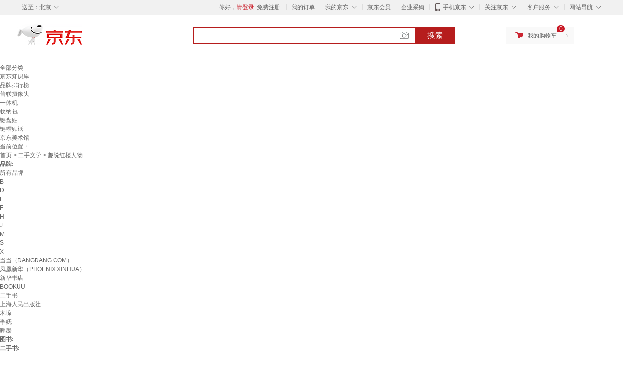

--- FILE ---
content_type: text/html;charset=UTF-8
request_url: https://www.jd.com/tupian/13765ef22971c6871ff22.html
body_size: 17102
content:
<!DOCTYPE html>
<html lang="en">
<head>
        <meta charset="UTF-8">
<title>趣说红楼人物图片 - 京东</title>
<meta name="Keywords" content="趣说红楼人物图片,趣说红楼人物精选图片大全" />
<meta name="description" content="京东是国内专业的趣说红楼人物网上购物商城，本频道提供趣说红楼人物商品图片，趣说红楼人物精选图片大全等信息，为您选购趣说红楼人物提供全方位的精选图片参考，提供愉悦的网上购物体验！" />
<meta name="mobile-agent" content="format=html5;url=//so.m.jd.com/tupian/13765ef22971c6871ff22.html">
<meta name="applicable-device" content="pc">
<link rel="icon" href="//www.jd.com/favicon.ico" mce_href="//www.jd.com/favicon.ico" type="image/x-icon" />
<link rel="canonical" href="//www.jd.com/tupian/13765ef22971c6871ff22.html"/>

    <link type="text/css" rel="stylesheet" href="//misc.360buyimg.com/jdf/1.0.0/unit/??ui-base/1.0.0/ui-base.css,shortcut/2.0.0/shortcut.css,global-header/1.0.0/global-header.css,myjd/2.0.0/myjd.css,nav/2.0.0/nav.css,shoppingcart/2.0.0/shoppingcart.css,global-footer/1.0.0/global-footer.css,service/1.0.0/service.css" />
    <link rel="stylesheet" href="//storage.jd.com/swm-stable/seo/pc/0.0.8/static/common/css/base_d4de097.css" />
<script type="text/javascript">window.pageConfig={compatible:!0,jdfVersion:"2.0.0"};</script>
<script type="text/javascript">window.jdpts={},jdpts._st=(new Date).getTime();</script>




    <link rel="stylesheet" type="text/css" href="//storage.jd.com/swm-stable/seo/pc/0.0.8/static/components/targetGo/targetGo_f03a133.css" />
    <link rel="stylesheet" type="text/css" href="//storage.jd.com/swm-stable/seo/pc/0.0.8/static/components/banner/banner_3aa2d80.css" />
    <link rel="stylesheet" href="//storage.jd.com/swm-stable/seo/pc/0.0.8/widget/navitems/navitems_0281f90.css" />
    <link rel="stylesheet" href="//storage.jd.com/swm-stable/seo/pc/0.0.8/widget/wisdomTemp/wisdomTemp_81f1e4c.css" />
    <link rel="stylesheet" href="//storage.jd.com/swm-stable/seo/pc/0.0.8/widget/moreKeywords/moreKeywords_3850427.css" />
</head>
<body>
<div id="shortcut-2014">
	<div class="w">
    	<ul class="fl">
    		<li class="dorpdown" id="ttbar-mycity"></li>
    	</ul>
    	<ul class="fr">
			<li class="fore1" id="ttbar-login">
				<a href="javascript:login();" class="link-login">你好，请登录</a>&nbsp;&nbsp;<a href="javascript:regist();" class="link-regist style-red">免费注册</a>
			</li>
			<li class="spacer"></li>
			<li class="fore2">
				<div class="dt">
					<a target="_blank" href="//order.jd.com/center/list.action">我的订单</a>
				</div>
			</li>
			<li class="spacer"></li>
			<li class="fore3 dorpdown" id="ttbar-myjd">
				<div class="dt cw-icon">
					<i class="ci-right"><s>◇</s></i>
					<a target="_blank" href="//home.jd.com/">我的京东</a>
				</div>
				<div class="dd dorpdown-layer"></div>
			</li>
			<li class="spacer"></li>
			<li class="fore4" id="ttbar-member">
				<div class="dt">
					<a target="_blank" href="//vip.jd.com/">京东会员</a>
				</div>
			</li>
			<li class="spacer"></li>
			<li class="fore5" id="ttbar-ent">
				<div class="dt">
					<a target="_blank" href="//b.jd.com/">企业采购</a>
				</div>
			</li>
			<li class="spacer"></li>
			<li class="fore6 dorpdown" id="ttbar-apps">
				<div class="dt cw-icon">
					<i class="ci-left"></i>
					<i class="ci-right"><s>◇</s></i>
					<a target="_blank" href="//app.jd.com/">手机京东</a>
				</div>
			</li>
			<li class="spacer"></li>
			<li class="fore7 dorpdown" id="ttbar-atte">
				<div class="dt cw-icon">
					<i class="ci-right"><s>◇</s></i>关注京东
				</div>	
			</li>
			<li class="spacer"></li>
			<li class="fore8 dorpdown" id="ttbar-serv">
				<div class="dt cw-icon">
					<i class="ci-right"><s>◇</s></i>客户服务
				</div>
				<div class="dd dorpdown-layer"></div>
			</li>
			<li class="spacer"></li>
			<li class="fore9 dorpdown" id="ttbar-navs">
				<div class="dt cw-icon">
					<i class="ci-right"><s>◇</s></i>网站导航
				</div>
				<div class="dd dorpdown-layer"></div>
			</li>
    	</ul>
		<span class="clr"></span>
    </div>
</div>
<div id="o-header-2013"><div id="header-2013" style="display:none;"></div></div>
<div class="w">
    <div id="logo-2014">
    	<a href="//www.jd.com/" class="logo">京东</a>
    </div>
    <div id="search-2014" >
		<ul id="shelper" class="hide"></ul>
		<div class="form">
			<input type="text" onkeydown="javascript:if(event.keyCode==13) search('key');" autocomplete="off" id="key" accesskey="s" class="text" />
			<button onclick="search('key');return false;" class="button cw-icon"><i></i>搜索</button>
		</div>
    </div>
    <div id="settleup-2014" class="dorpdown">
		<div class="cw-icon">
			<i class="ci-left"></i>
			<i class="ci-right">&gt;</i>
			<a target="_blank" href="//cart.jd.com/cart.action">我的购物车</a>
		</div>
		<div class="dorpdown-layer">
			<div class="spacer"></div>
			<div id="settleup-content">
				<span class="loading"></span>
			</div>
		</div>
	</div>
    <div id="hotwords-2014"></div>
    <span class="clr"></span>
</div>
<div id="navitems" class="clearfix">
    <ul>
                <li><a target="_blank" href="http://yp.jd.com/sitemap.html">全部分类</a></li>
                <li><a target="_blank" href="http://yp.jd.com/zhishi_sitemap.html">京东知识库</a></li>
                <li><a target="_blank" href="http://yp.jd.com/brand_sitemap.html">品牌排行榜</a></li>
                <li><a target="_blank" href="https://item.jd.com/product/BRV_ljFuuwc9r96pFV2kgQ.html">普联摄像头</a></li>
                <li><a target="_blank" href="https://club.jd.com/remarklist/pAikChMPn_f8isRvQn4s7g.html">一体机</a></li>
                <li><a target="_blank" href="https://club.jd.com/remarklist/we9HIKMISJ2Cg-xdGejsFA.html">收纳包</a></li>
                <li><a target="_blank" href="https://club.jd.com/remarklist/Lq4tUL9t6jVBzo6nQNq06g.html">键盘贴</a></li>
                <li><a target="_blank" href="https://club.jd.com/commentdetail/Lq4tUL9t6jVBzo6nQNq06g_2125c4d26da1353b362075d40ad970a6.html">键帽贴纸</a></li>
                <li><a target="_blank" href="https://museum.jd.com/">京东美术馆</a></li>
            </ul>
</div>







<div class="breadcrumb defineDiv">
    <dl class="brd">
        <dt>当前位置：</dt>
        <dd><a href="//www.jd.com">首页</a> <span> > </span>
                        <a href="//yp.jd.com/list/13765_15155_15157.html">二手文学</a>
            <span> > 趣说红楼人物</span>
        </dd>
    </dl>
</div>


<div class="content-wrap">
    <!--顶部banner通栏-->
    <div class="banner-ad-top-wrap">
        <a href="javascript:void(0);" class="ad-jump" target="_blank">
            <img src="" alt="" id="adTop" class="hide">
        </a>
    </div>
    <!--顶部banner通栏-->

    <!--各种筛选条件的展示与动画制作-->
    <div class="search-condition">
        <div class="search-ul">
                                                                    <!--品牌无图片的选项配置 no-img-brand表示无图片配置-->
                    <div class="brand-option no-img-brand ">
                        <strong class="title">品牌:</strong>
                        <div class="detail-option">
                            <ul class="letter-ul clearfix">
                                <li data-letter=""><a href="javascript:void(0);">所有品牌</a></li>
                                                                    <li data-letter="B"><a href="javascript:void(0);">B</a></li>
                                                                    <li data-letter="D"><a href="javascript:void(0);">D</a></li>
                                                                    <li data-letter="E"><a href="javascript:void(0);">E</a></li>
                                                                    <li data-letter="F"><a href="javascript:void(0);">F</a></li>
                                                                    <li data-letter="H"><a href="javascript:void(0);">H</a></li>
                                                                    <li data-letter="J"><a href="javascript:void(0);">J</a></li>
                                                                    <li data-letter="M"><a href="javascript:void(0);">M</a></li>
                                                                    <li data-letter="S"><a href="javascript:void(0);">S</a></li>
                                                                    <li data-letter="X"><a href="javascript:void(0);">X</a></li>
                                                            </ul>
                            <!--该面板是未点击更多时的展示-->
                            <div class="options fold">
                                <ul class="detail-ul clearfix" id="brandShow">
                                                                                                                                                                                                <li data-visible="D"><a href="/tupian/13765ef22971c6871ff22.html?extAttrValue=expand_name,&electedExtAttrSet=&sort_type=sort_good_desc&brand=当当（DANGDANG.COM）" title="当当（DANGDANG.COM）"
                                                                               rel="nofollow">当当（DANGDANG.COM）</a></li>
                                                                                                                                                                <li data-visible="F"><a href="/tupian/13765ef22971c6871ff22.html?extAttrValue=expand_name,&electedExtAttrSet=&sort_type=sort_good_desc&brand=凤凰新华（PHOENIX XINHUA）" title="凤凰新华（PHOENIX XINHUA）"
                                                                               rel="nofollow">凤凰新华（PHOENIX XINHUA）</a></li>
                                                                                                                                                                <li data-visible="X"><a href="/tupian/13765ef22971c6871ff22.html?extAttrValue=expand_name,&electedExtAttrSet=&sort_type=sort_good_desc&brand=新华书店" title="新华书店"
                                                                               rel="nofollow">新华书店</a></li>
                                                                                                                                                                <li data-visible="B"><a href="/tupian/13765ef22971c6871ff22.html?extAttrValue=expand_name,&electedExtAttrSet=&sort_type=sort_good_desc&brand=BOOKUU" title="BOOKUU"
                                                                               rel="nofollow">BOOKUU</a></li>
                                                                                                                                                                <li data-visible="E"><a href="/tupian/13765ef22971c6871ff22.html?extAttrValue=expand_name,&electedExtAttrSet=&sort_type=sort_good_desc&brand=二手书" title="二手书"
                                                                               rel="nofollow">二手书</a></li>
                                                                                                                                                                <li data-visible="S"><a href="/tupian/13765ef22971c6871ff22.html?extAttrValue=expand_name,&electedExtAttrSet=&sort_type=sort_good_desc&brand=上海人民出版社" title="上海人民出版社"
                                                                               rel="nofollow">上海人民出版社</a></li>
                                                                                                                                                                <li data-visible="M"><a href="/tupian/13765ef22971c6871ff22.html?extAttrValue=expand_name,&electedExtAttrSet=&sort_type=sort_good_desc&brand=木垛" title="木垛"
                                                                               rel="nofollow">木垛</a></li>
                                                                                                                                                                <li data-visible="J"><a href="/tupian/13765ef22971c6871ff22.html?extAttrValue=expand_name,&electedExtAttrSet=&sort_type=sort_good_desc&brand=季妩" title="季妩"
                                                                               rel="nofollow">季妩</a></li>
                                                                                                                                                                <li data-visible="H"><a href="/tupian/13765ef22971c6871ff22.html?extAttrValue=expand_name,&electedExtAttrSet=&sort_type=sort_good_desc&brand=晖墨" title="晖墨"
                                                                               rel="nofollow">晖墨</a></li>
                                                                                                            </ul>
                            </div>
                                                    </div>
                    </div>
                    <!--品牌无图片的选项配置-->
                            
                                                        <!--非品牌的选项配置 not-brand-option, cate2表示二级品类div-->
                    <div class="not-brand-option cate2">
                        <!--二级品类名用strong-->
                        <strong class="title">图书:</strong>
                        <div class="detail-option">
                            <!--选择更多的时候添加class more-opts设置其height:auto;-->
                            <div class="options">
                                <ul class="detail-ul clearfix">
                                                                                                        </ul>
                            </div>
                                                    </div>
                    </div>
                    <!--非品牌的选项配置 not-brand-option, cate2表示二级品类div-->
                                    <!--非品牌的选项配置 not-brand-option, cate2表示二级品类div-->
                    <div class="not-brand-option cate2">
                        <!--二级品类名用strong-->
                        <strong class="title">二手书:</strong>
                        <div class="detail-option">
                            <!--选择更多的时候添加class more-opts设置其height:auto;-->
                            <div class="options">
                                <ul class="detail-ul clearfix">
                                                                                                                <li><a href="/tupian/13765ef22971c6871ff22.html?extAttrValue=expand_name,&electedExtAttrSet=&sort_type=sort_good_desc&catID=15156" title="二手小说"
                                               rel="nofollow">二手小说</a></li>
                                                                            <li><a href="/tupian/13765ef22971c6871ff22.html?extAttrValue=expand_name,&electedExtAttrSet=&sort_type=sort_good_desc&catID=15168" title="二手心理学图书"
                                               rel="nofollow">二手心理学图书</a></li>
                                                                            <li><a href="/tupian/13765ef22971c6871ff22.html?extAttrValue=expand_name,&electedExtAttrSet=&sort_type=sort_good_desc&catID=15157" title="二手文学"
                                               rel="nofollow">二手文学</a></li>
                                                                            <li><a href="/tupian/13765ef22971c6871ff22.html?extAttrValue=expand_name,&electedExtAttrSet=&sort_type=sort_good_desc&catID=15165" title="二手国学图书"
                                               rel="nofollow">二手国学图书</a></li>
                                                                            <li><a href="/tupian/13765ef22971c6871ff22.html?extAttrValue=expand_name,&electedExtAttrSet=&sort_type=sort_good_desc&catID=15167" title="二手法律图书"
                                               rel="nofollow">二手法律图书</a></li>
                                                                            <li><a href="/tupian/13765ef22971c6871ff22.html?extAttrValue=expand_name,&electedExtAttrSet=&sort_type=sort_good_desc&catID=15169" title="二手文化社科图书"
                                               rel="nofollow">二手文化社科图书</a></li>
                                                                            <li><a href="/tupian/13765ef22971c6871ff22.html?extAttrValue=expand_name,&electedExtAttrSet=&sort_type=sort_good_desc&catID=15170" title="二手工业图书"
                                               rel="nofollow">二手工业图书</a></li>
                                                                            <li><a href="/tupian/13765ef22971c6871ff22.html?extAttrValue=expand_name,&electedExtAttrSet=&sort_type=sort_good_desc&catID=15173" title="二手百科图书"
                                               rel="nofollow">二手百科图书</a></li>
                                                                    </ul>
                            </div>
                                                            <div class="more-opt"><a href="javascript:void(0);" class="more">更多<i></i></a></div>
                                                    </div>
                    </div>
                    <!--非品牌的选项配置 not-brand-option, cate2表示二级品类div-->
                            
                    
                            </div>
    </div>
    <!--中间的商品部分-->
    <div class="search-wrap clearfix">
        <!--右侧商品的制作-->
        <div class="content-right">
                            <!--排序的筛选-->
                <div class="sequence clearfix">
                    <div class="sort-ul">

                                                    <a class="" href="/tupian/13765ef22971c6871ff22.html?extAttrValue=expand_name,&electedExtAttrSet=&sort_type=sort_default" rel="nofollow"><span>综合</span><i class="compre"></i></a>
                        
                                                    <a href="/tupian/13765ef22971c6871ff22.html?extAttrValue=expand_name,&electedExtAttrSet=&sort_type=sort_totalsales15_desc" rel="nofollow"><span>销量</span><i class="sales"></i></a>
                        
                                                    <a href="/tupian/13765ef22971c6871ff22.html?extAttrValue=expand_name,&electedExtAttrSet=&sort_type=sort_commentcount_desc" rel="nofollow"><span>评论数</span><i class="comments"></i></a>
                        
                                                    <a href="/tupian/13765ef22971c6871ff22.html?extAttrValue=expand_name,&electedExtAttrSet=&sort_type=sort_winsdate_desc" rel="nofollow"><span>新品</span><i class="new-sku"></i></a>
                        
                        <!--active默认升序排列   down表示降序排列-->
                                                    <a class="" href="/tupian/13765ef22971c6871ff22.html?extAttrValue=expand_name,&electedExtAttrSet=&sort_type=sort_dredisprice_asc" rel="nofollow"><span>价格</span><span class="arrow clearfix"><i
                                class="arrow-up"></i><i class="arrow-down"></i></span></a>
                        
                    </div>
                    <div class="panel-page">
                    <span class="page">
                        <b>1</b><em>/</em><i>3</i>
                    </span>
                        <!--不可点击状态添加disabled-->
                                                    <a href="javascript:void(0);" class="prev-page disabled"><i class="prev"><</i></a>
                        
                                                    <a href="/tupian/13765ef22971c6871ff22.html?extAttrValue=expand_name,&electedExtAttrSet=&sort_type=sort_good_desc&page=2" class="next-page" rel="nofollow"><i class="next">></i></a>
                                            </div>
                </div>
                <!--排序的筛选-->
            
            <!--具体商品-->
                            <ul class="details-ul clearfix">
                                                                <li class="sku-detail cps-wrap  no-slave-ware ">
                            <div class="pad-sku">
                                <a href="https://item.jd.com/10161168541367.html" class="img-href" title="【全新正版图书明日达极速开票】趣说红楼人物"
                                   target="_blank"  >
                                    <img src="//misc.360buyimg.com/lib/img/e/blank.gif" data-lazy-img="                                                                //img30.360buyimg.com/n7/jfs/t1/178972/19/30224/150128/6372fcb6E286b7170/83ce7a0e88f7dd98.jpg
"
                                         alt="【全新正版图书明日达极速开票】趣说红楼人物" class="prod-img" title="【全新正版图书明日达极速开票】趣说红楼人物">
                                </a>
                                                                <div class="price p-price" data-skuId="10161168541367">
                                    <strong></strong>
                                </div>
                                <div class="p-name">
                                    <a href="https://item.jd.com/10161168541367.html" class="price-href"
                                       title="【全新正版图书明日达极速开票】趣说红楼人物"  >【全新正版图书明日达极速开票】趣说红楼人物</a>
                                </div>
                                <div class="comment-num">
                                                                        <a href="//item.jd.com//10161168541367.html#comment" target="_blank"><strong>0+</strong></a>条评论
                                </div>
                                <div class="p-merchant">
                                                                        <a href="//mall.jd.com/index-$wareInfo.shop_id.html" title=""
                                       target="_blank"></a>
                                </div>

                                                            </div>
                        </li>
                                                                <li class="sku-detail cps-wrap  no-slave-ware ">
                            <div class="pad-sku">
                                <a href="https://item.jd.com/10192289114868.html" class="img-href" title="[正版书籍-京仓直配]趣说红楼人物"
                                   target="_blank"  >
                                    <img src="//misc.360buyimg.com/lib/img/e/blank.gif" data-lazy-img="                                                                //img30.360buyimg.com/n7/jfs/t1/334347/18/24259/136469/68f371ffF96b88fa9/b43b1d2fcff6665c.jpg
"
                                         alt="[正版书籍-京仓直配]趣说红楼人物" class="prod-img" title="[正版书籍-京仓直配]趣说红楼人物">
                                </a>
                                                                <div class="price p-price" data-skuId="10192289114868">
                                    <strong></strong>
                                </div>
                                <div class="p-name">
                                    <a href="https://item.jd.com/10192289114868.html" class="price-href"
                                       title="[正版书籍-京仓直配]趣说红楼人物"  >[正版书籍-京仓直配]趣说红楼人物</a>
                                </div>
                                <div class="comment-num">
                                                                        <a href="//item.jd.com//10192289114868.html#comment" target="_blank"><strong>0+</strong></a>条评论
                                </div>
                                <div class="p-merchant">
                                                                        <a href="//mall.jd.com/index-$wareInfo.shop_id.html" title=""
                                       target="_blank"></a>
                                </div>

                                                            </div>
                        </li>
                                                                <li class="sku-detail cps-wrap  no-slave-ware ">
                            <div class="pad-sku">
                                <a href="https://item.jd.com/10108794649919.html" class="img-href" title="趣说红楼人物 王意如著   人民出版社 9787208076587"
                                   target="_blank"  >
                                    <img src="//misc.360buyimg.com/lib/img/e/blank.gif" data-lazy-img="                                                                //img30.360buyimg.com/n7/jfs/t1/245130/28/14173/5791/668978d9F4820c80e/a5a7f0ed30695e1a.jpg
"
                                         alt="趣说红楼人物 王意如著   人民出版社 9787208076587" class="prod-img" title="趣说红楼人物 王意如著   人民出版社 9787208076587">
                                </a>
                                                                <div class="price p-price" data-skuId="10108794649919">
                                    <strong></strong>
                                </div>
                                <div class="p-name">
                                    <a href="https://item.jd.com/10108794649919.html" class="price-href"
                                       title="趣说红楼人物 王意如著   人民出版社 9787208076587"  >趣说红楼人物 王意如著   人民出版社 9787208076587</a>
                                </div>
                                <div class="comment-num">
                                                                        <a href="//item.jd.com//10108794649919.html#comment" target="_blank"><strong>0+</strong></a>条评论
                                </div>
                                <div class="p-merchant">
                                                                        <a href="//mall.jd.com/index-$wareInfo.shop_id.html" title=""
                                       target="_blank"></a>
                                </div>

                                                            </div>
                        </li>
                                                                <li class="sku-detail cps-wrap  no-slave-ware ">
                            <div class="pad-sku">
                                <a href="https://item.jd.com/10148004197117.html" class="img-href" title="【京仓次日达 正版现货】趣说红楼人物王意如上海人民出版社"
                                   target="_blank"  >
                                    <img src="//misc.360buyimg.com/lib/img/e/blank.gif" data-lazy-img="                                                                //img30.360buyimg.com/n7/jfs/t1/178972/19/30224/150128/6372fcb6E286b7170/83ce7a0e88f7dd98.jpg
"
                                         alt="【京仓次日达 正版现货】趣说红楼人物王意如上海人民出版社" class="prod-img" title="【京仓次日达 正版现货】趣说红楼人物王意如上海人民出版社">
                                </a>
                                                                <div class="price p-price" data-skuId="10148004197117">
                                    <strong></strong>
                                </div>
                                <div class="p-name">
                                    <a href="https://item.jd.com/10148004197117.html" class="price-href"
                                       title="【京仓次日达 正版现货】趣说红楼人物王意如上海人民出版社"  >【京仓次日达 正版现货】趣说红楼人物王意如上海人民出版社</a>
                                </div>
                                <div class="comment-num">
                                                                        <a href="//item.jd.com//10148004197117.html#comment" target="_blank"><strong>0+</strong></a>条评论
                                </div>
                                <div class="p-merchant">
                                                                        <a href="//mall.jd.com/index-$wareInfo.shop_id.html" title=""
                                       target="_blank"></a>
                                </div>

                                                            </div>
                        </li>
                                                                <li class="sku-detail cps-wrap  no-slave-ware ">
                            <div class="pad-sku">
                                <a href="https://item.jd.com/10190929237081.html" class="img-href" title="[ 正版速发 次日达]  趣说红楼人物 京东快递9787208171299"
                                   target="_blank"  >
                                    <img src="//misc.360buyimg.com/lib/img/e/blank.gif" data-lazy-img="                                                                //img30.360buyimg.com/n7/jfs/t1/178972/19/30224/150128/6372fcb6E286b7170/83ce7a0e88f7dd98.jpg
"
                                         alt="[ 正版速发 次日达]  趣说红楼人物 京东快递9787208171299" class="prod-img" title="[ 正版速发 次日达]  趣说红楼人物 京东快递9787208171299">
                                </a>
                                                                <div class="price p-price" data-skuId="10190929237081">
                                    <strong></strong>
                                </div>
                                <div class="p-name">
                                    <a href="https://item.jd.com/10190929237081.html" class="price-href"
                                       title="[ 正版速发 次日达]  趣说红楼人物 京东快递9787208171299"  >[ 正版速发 次日达]  趣说红楼人物 京东快递9787208171299</a>
                                </div>
                                <div class="comment-num">
                                                                        <a href="//item.jd.com//10190929237081.html#comment" target="_blank"><strong>0+</strong></a>条评论
                                </div>
                                <div class="p-merchant">
                                                                        <a href="//mall.jd.com/index-$wareInfo.shop_id.html" title=""
                                       target="_blank"></a>
                                </div>

                                                            </div>
                        </li>
                                                                <li class="sku-detail cps-wrap  no-slave-ware ">
                            <div class="pad-sku">
                                <a href="https://item.jd.com/10192302501963.html" class="img-href" title="[正版书籍-京仓直配]趣说红楼人物"
                                   target="_blank"  >
                                    <img src="//misc.360buyimg.com/lib/img/e/blank.gif" data-lazy-img="                                                                //img30.360buyimg.com/n7/jfs/t1/338890/40/21447/136469/68f381f5F97115ab7/89a3e4a4b740b039.jpg
"
                                         alt="[正版书籍-京仓直配]趣说红楼人物" class="prod-img" title="[正版书籍-京仓直配]趣说红楼人物">
                                </a>
                                                                <div class="price p-price" data-skuId="10192302501963">
                                    <strong></strong>
                                </div>
                                <div class="p-name">
                                    <a href="https://item.jd.com/10192302501963.html" class="price-href"
                                       title="[正版书籍-京仓直配]趣说红楼人物"  >[正版书籍-京仓直配]趣说红楼人物</a>
                                </div>
                                <div class="comment-num">
                                                                        <a href="//item.jd.com//10192302501963.html#comment" target="_blank"><strong>0+</strong></a>条评论
                                </div>
                                <div class="p-merchant">
                                                                        <a href="//mall.jd.com/index-$wareInfo.shop_id.html" title=""
                                       target="_blank"></a>
                                </div>

                                                            </div>
                        </li>
                                                                <li class="sku-detail cps-wrap  no-slave-ware ">
                            <div class="pad-sku">
                                <a href="https://item.jd.com/10120895388050.html" class="img-href" title="趣说红楼人物"
                                   target="_blank"  >
                                    <img src="//misc.360buyimg.com/lib/img/e/blank.gif" data-lazy-img="                                                                //img30.360buyimg.com/n7/jfs/t1/238639/11/17361/172037/6719bd76F0cab876c/811aef2187936ff5.jpg
"
                                         alt="趣说红楼人物" class="prod-img" title="趣说红楼人物">
                                </a>
                                                                <div class="price p-price" data-skuId="10120895388050">
                                    <strong></strong>
                                </div>
                                <div class="p-name">
                                    <a href="https://item.jd.com/10120895388050.html" class="price-href"
                                       title="趣说红楼人物"  >趣说红楼人物</a>
                                </div>
                                <div class="comment-num">
                                                                        <a href="//item.jd.com//10120895388050.html#comment" target="_blank"><strong>0+</strong></a>条评论
                                </div>
                                <div class="p-merchant">
                                                                        <a href="//mall.jd.com/index-$wareInfo.shop_id.html" title=""
                                       target="_blank"></a>
                                </div>

                                                            </div>
                        </li>
                                                                <li class="sku-detail cps-wrap  no-slave-ware ">
                            <div class="pad-sku">
                                <a href="https://item.jd.com/10188294976170.html" class="img-href" title="趣说红楼人物 王意如 上海人民出版社"
                                   target="_blank"  >
                                    <img src="//misc.360buyimg.com/lib/img/e/blank.gif" data-lazy-img="                                                                //img30.360buyimg.com/n7/jfs/t1/331188/33/18960/40264/68dc33b2F2ff3abbe/a6326513c8061295.jpg
"
                                         alt="趣说红楼人物 王意如 上海人民出版社" class="prod-img" title="趣说红楼人物 王意如 上海人民出版社">
                                </a>
                                                                <div class="price p-price" data-skuId="10188294976170">
                                    <strong></strong>
                                </div>
                                <div class="p-name">
                                    <a href="https://item.jd.com/10188294976170.html" class="price-href"
                                       title="趣说红楼人物 王意如 上海人民出版社"  >趣说红楼人物 王意如 上海人民出版社</a>
                                </div>
                                <div class="comment-num">
                                                                        <a href="//item.jd.com//10188294976170.html#comment" target="_blank"><strong>0+</strong></a>条评论
                                </div>
                                <div class="p-merchant">
                                                                        <a href="//mall.jd.com/index-$wareInfo.shop_id.html" title=""
                                       target="_blank"></a>
                                </div>

                                                            </div>
                        </li>
                                                                <li class="sku-detail cps-wrap  no-slave-ware ">
                            <div class="pad-sku">
                                <a href="https://item.jd.com/10196162584499.html" class="img-href" title="[京仓直发]趣说红楼人物]9787208171299"
                                   target="_blank"  >
                                    <img src="//misc.360buyimg.com/lib/img/e/blank.gif" data-lazy-img="                                                                //img30.360buyimg.com/n7/jfs/t1/178972/19/30224/150128/6372fcb6E286b7170/83ce7a0e88f7dd98.jpg
"
                                         alt="[京仓直发]趣说红楼人物]9787208171299" class="prod-img" title="[京仓直发]趣说红楼人物]9787208171299">
                                </a>
                                                                <div class="price p-price" data-skuId="10196162584499">
                                    <strong></strong>
                                </div>
                                <div class="p-name">
                                    <a href="https://item.jd.com/10196162584499.html" class="price-href"
                                       title="[京仓直发]趣说红楼人物]9787208171299"  >[京仓直发]趣说红楼人物]9787208171299</a>
                                </div>
                                <div class="comment-num">
                                                                        <a href="//item.jd.com//10196162584499.html#comment" target="_blank"><strong>0+</strong></a>条评论
                                </div>
                                <div class="p-merchant">
                                                                        <a href="//mall.jd.com/index-$wareInfo.shop_id.html" title=""
                                       target="_blank"></a>
                                </div>

                                                            </div>
                        </li>
                                                                <li class="sku-detail cps-wrap  no-slave-ware ">
                            <div class="pad-sku">
                                <a href="https://item.jd.com/10148342930900.html" class="img-href" title="【全新正版】【极速送达】趣说红楼人物王意如上海人民出版社"
                                   target="_blank"  >
                                    <img src="//misc.360buyimg.com/lib/img/e/blank.gif" data-lazy-img="                                                                //img30.360buyimg.com/n7/jfs/t1/290971/30/2986/173469/6818a3feFa98ecb70/e306105d1198c3ae.jpg
"
                                         alt="【全新正版】【极速送达】趣说红楼人物王意如上海人民出版社" class="prod-img" title="【全新正版】【极速送达】趣说红楼人物王意如上海人民出版社">
                                </a>
                                                                <div class="price p-price" data-skuId="10148342930900">
                                    <strong></strong>
                                </div>
                                <div class="p-name">
                                    <a href="https://item.jd.com/10148342930900.html" class="price-href"
                                       title="【全新正版】【极速送达】趣说红楼人物王意如上海人民出版社"  >【全新正版】【极速送达】趣说红楼人物王意如上海人民出版社</a>
                                </div>
                                <div class="comment-num">
                                                                        <a href="//item.jd.com//10148342930900.html#comment" target="_blank"><strong>0+</strong></a>条评论
                                </div>
                                <div class="p-merchant">
                                                                        <a href="//mall.jd.com/index-$wareInfo.shop_id.html" title=""
                                       target="_blank"></a>
                                </div>

                                                            </div>
                        </li>
                                                                <li class="sku-detail cps-wrap  no-slave-ware ">
                            <div class="pad-sku">
                                <a href="https://item.jd.com/10195015568338.html" class="img-href" title="[京仓直发]9787208171299趣说红楼人物"
                                   target="_blank"  >
                                    <img src="//misc.360buyimg.com/lib/img/e/blank.gif" data-lazy-img="                                                                //img30.360buyimg.com/n7/jfs/t1/178972/19/30224/150128/6372fcb6E286b7170/83ce7a0e88f7dd98.jpg
"
                                         alt="[京仓直发]9787208171299趣说红楼人物" class="prod-img" title="[京仓直发]9787208171299趣说红楼人物">
                                </a>
                                                                <div class="price p-price" data-skuId="10195015568338">
                                    <strong></strong>
                                </div>
                                <div class="p-name">
                                    <a href="https://item.jd.com/10195015568338.html" class="price-href"
                                       title="[京仓直发]9787208171299趣说红楼人物"  >[京仓直发]9787208171299趣说红楼人物</a>
                                </div>
                                <div class="comment-num">
                                                                        <a href="//item.jd.com//10195015568338.html#comment" target="_blank"><strong>0+</strong></a>条评论
                                </div>
                                <div class="p-merchant">
                                                                        <a href="//mall.jd.com/index-$wareInfo.shop_id.html" title=""
                                       target="_blank"></a>
                                </div>

                                                            </div>
                        </li>
                                                                <li class="sku-detail cps-wrap  no-slave-ware ">
                            <div class="pad-sku">
                                <a href="https://item.jd.com/10191189752976.html" class="img-href" title="【京仓直发 明日达】趣说红楼人物王意如"
                                   target="_blank"  >
                                    <img src="//misc.360buyimg.com/lib/img/e/blank.gif" data-lazy-img="                                                                //img30.360buyimg.com/n7/jfs/t1/244409/18/31206/108730/68ede2acF1f7c7e82/23741cf1e9b9e5db.jpg
"
                                         alt="【京仓直发 明日达】趣说红楼人物王意如" class="prod-img" title="【京仓直发 明日达】趣说红楼人物王意如">
                                </a>
                                                                <div class="price p-price" data-skuId="10191189752976">
                                    <strong></strong>
                                </div>
                                <div class="p-name">
                                    <a href="https://item.jd.com/10191189752976.html" class="price-href"
                                       title="【京仓直发 明日达】趣说红楼人物王意如"  >【京仓直发 明日达】趣说红楼人物王意如</a>
                                </div>
                                <div class="comment-num">
                                                                        <a href="//item.jd.com//10191189752976.html#comment" target="_blank"><strong>0+</strong></a>条评论
                                </div>
                                <div class="p-merchant">
                                                                        <a href="//mall.jd.com/index-$wareInfo.shop_id.html" title=""
                                       target="_blank"></a>
                                </div>

                                                            </div>
                        </li>
                                                                <li class="sku-detail cps-wrap  no-slave-ware ">
                            <div class="pad-sku">
                                <a href="https://item.jd.com/10191202134917.html" class="img-href" title="趣说红楼人物王意如 著上海人民9787208171299"
                                   target="_blank"  >
                                    <img src="//misc.360buyimg.com/lib/img/e/blank.gif" data-lazy-img="                                                                //img30.360buyimg.com/n7/jfs/t1/329874/32/22796/77029/68edf32aF42f32615/f718086909016c38.jpg
"
                                         alt="趣说红楼人物王意如 著上海人民9787208171299" class="prod-img" title="趣说红楼人物王意如 著上海人民9787208171299">
                                </a>
                                                                <div class="price p-price" data-skuId="10191202134917">
                                    <strong></strong>
                                </div>
                                <div class="p-name">
                                    <a href="https://item.jd.com/10191202134917.html" class="price-href"
                                       title="趣说红楼人物王意如 著上海人民9787208171299"  >趣说红楼人物王意如 著上海人民9787208171299</a>
                                </div>
                                <div class="comment-num">
                                                                        <a href="//item.jd.com//10191202134917.html#comment" target="_blank"><strong>0+</strong></a>条评论
                                </div>
                                <div class="p-merchant">
                                                                        <a href="//mall.jd.com/index-$wareInfo.shop_id.html" title=""
                                       target="_blank"></a>
                                </div>

                                                            </div>
                        </li>
                                                                <li class="sku-detail cps-wrap  no-slave-ware ">
                            <div class="pad-sku">
                                <a href="https://item.jd.com/36178854.html" class="img-href" title="趣说红楼人物 | 红楼梦中隐藏的为人处世智慧 | 贾宝玉林黛玉薛宝钗王熙凤"
                                   target="_blank"  >
                                    <img src="//misc.360buyimg.com/lib/img/e/blank.gif" data-lazy-img="                                                                //img30.360buyimg.com/n7/jfs/t1/391856/11/4756/170726/6975b5e5Fbea27b63/00242d13c034a392.jpg
"
                                         alt="趣说红楼人物 | 红楼梦中隐藏的为人处世智慧 | 贾宝玉林黛玉薛宝钗王熙凤" class="prod-img" title="趣说红楼人物 | 红楼梦中隐藏的为人处世智慧 | 贾宝玉林黛玉薛宝钗王熙凤">
                                </a>
                                                                <div class="price p-price" data-skuId="36178854">
                                    <strong></strong>
                                </div>
                                <div class="p-name">
                                    <a href="https://item.jd.com/36178854.html" class="price-href"
                                       title="趣说红楼人物 | 红楼梦中隐藏的为人处世智慧 | 贾宝玉林黛玉薛宝钗王熙凤"  >趣说红楼人物 | 红楼梦中隐藏的为人处世智慧 | 贾宝玉林黛玉薛宝钗王熙凤</a>
                                </div>
                                <div class="comment-num">
                                                                        <a href="//item.jd.com//36178854.html#comment" target="_blank"><strong>0+</strong></a>条评论
                                </div>
                                <div class="p-merchant">
                                                                        <a href="//mall.jd.com/index-$wareInfo.shop_id.html" title=""
                                       target="_blank"></a>
                                </div>

                                                                    <div class="p-self">
                                        <a href="javascript:void(0);">自营</a>
                                    </div>
                                                            </div>
                        </li>
                                                                <li class="sku-detail cps-wrap  no-slave-ware ">
                            <div class="pad-sku">
                                <a href="https://item.jd.com/10071114931046.html" class="img-href" title="趣说红楼人物王意如上海人民出版社9787208171299 文学书籍"
                                   target="_blank"  >
                                    <img src="//misc.360buyimg.com/lib/img/e/blank.gif" data-lazy-img="                                                                //img30.360buyimg.com/n7/jfs/t1/95748/33/36965/108576/6414e47aFe6a1afbe/b5a2dba4c34fed0b.jpg
"
                                         alt="趣说红楼人物王意如上海人民出版社9787208171299 文学书籍" class="prod-img" title="趣说红楼人物王意如上海人民出版社9787208171299 文学书籍">
                                </a>
                                                                <div class="price p-price" data-skuId="10071114931046">
                                    <strong></strong>
                                </div>
                                <div class="p-name">
                                    <a href="https://item.jd.com/10071114931046.html" class="price-href"
                                       title="趣说红楼人物王意如上海人民出版社9787208171299 文学书籍"  >趣说红楼人物王意如上海人民出版社9787208171299 文学书籍</a>
                                </div>
                                <div class="comment-num">
                                                                        <a href="//item.jd.com//10071114931046.html#comment" target="_blank"><strong>0+</strong></a>条评论
                                </div>
                                <div class="p-merchant">
                                                                        <a href="//mall.jd.com/index-$wareInfo.shop_id.html" title=""
                                       target="_blank"></a>
                                </div>

                                                            </div>
                        </li>
                                                                <li class="sku-detail cps-wrap  no-slave-ware ">
                            <div class="pad-sku">
                                <a href="https://item.jd.com/10158148187191.html" class="img-href" title="【新华书店全新正版】趣说红楼人物 上海人民出版社"
                                   target="_blank"  >
                                    <img src="//misc.360buyimg.com/lib/img/e/blank.gif" data-lazy-img="                                                                //img30.360buyimg.com/n7/jfs/t1/297669/2/10430/40264/68333b2eF717c8af2/0e0401842b3bda01.jpg
"
                                         alt="【新华书店全新正版】趣说红楼人物 上海人民出版社" class="prod-img" title="【新华书店全新正版】趣说红楼人物 上海人民出版社">
                                </a>
                                                                <div class="price p-price" data-skuId="10158148187191">
                                    <strong></strong>
                                </div>
                                <div class="p-name">
                                    <a href="https://item.jd.com/10158148187191.html" class="price-href"
                                       title="【新华书店全新正版】趣说红楼人物 上海人民出版社"  >【新华书店全新正版】趣说红楼人物 上海人民出版社</a>
                                </div>
                                <div class="comment-num">
                                                                        <a href="//item.jd.com//10158148187191.html#comment" target="_blank"><strong>0+</strong></a>条评论
                                </div>
                                <div class="p-merchant">
                                                                        <a href="//mall.jd.com/index-$wareInfo.shop_id.html" title=""
                                       target="_blank"></a>
                                </div>

                                                            </div>
                        </li>
                                                                <li class="sku-detail cps-wrap  no-slave-ware ">
                            <div class="pad-sku">
                                <a href="https://item.jd.com/10193720710798.html" class="img-href" title="[正版书籍-京仓直配次日达]趣说红楼人物上海人民出版社"
                                   target="_blank"  >
                                    <img src="//misc.360buyimg.com/lib/img/e/blank.gif" data-lazy-img="                                                                //img30.360buyimg.com/n7/jfs/t1/333382/26/27008/134605/68fb0bd5Fd8b7b834/f07735b146d6d8d9.jpg
"
                                         alt="[正版书籍-京仓直配次日达]趣说红楼人物上海人民出版社" class="prod-img" title="[正版书籍-京仓直配次日达]趣说红楼人物上海人民出版社">
                                </a>
                                                                <div class="price p-price" data-skuId="10193720710798">
                                    <strong></strong>
                                </div>
                                <div class="p-name">
                                    <a href="https://item.jd.com/10193720710798.html" class="price-href"
                                       title="[正版书籍-京仓直配次日达]趣说红楼人物上海人民出版社"  >[正版书籍-京仓直配次日达]趣说红楼人物上海人民出版社</a>
                                </div>
                                <div class="comment-num">
                                                                        <a href="//item.jd.com//10193720710798.html#comment" target="_blank"><strong>0+</strong></a>条评论
                                </div>
                                <div class="p-merchant">
                                                                        <a href="//mall.jd.com/index-$wareInfo.shop_id.html" title=""
                                       target="_blank"></a>
                                </div>

                                                            </div>
                        </li>
                                                                <li class="sku-detail cps-wrap  no-slave-ware ">
                            <div class="pad-sku">
                                <a href="https://item.jd.com/10186725952089.html" class="img-href" title="[正版 京仓速发 次日达]趣说红楼人物京东快递9787208171299"
                                   target="_blank"  >
                                    <img src="//misc.360buyimg.com/lib/img/e/blank.gif" data-lazy-img="                                                                //img30.360buyimg.com/n7/jfs/t1/327202/30/24036/122456/68d4af0fF5f7b5148/804b043aa7502745.jpg
"
                                         alt="[正版 京仓速发 次日达]趣说红楼人物京东快递9787208171299" class="prod-img" title="[正版 京仓速发 次日达]趣说红楼人物京东快递9787208171299">
                                </a>
                                                                <div class="price p-price" data-skuId="10186725952089">
                                    <strong></strong>
                                </div>
                                <div class="p-name">
                                    <a href="https://item.jd.com/10186725952089.html" class="price-href"
                                       title="[正版 京仓速发 次日达]趣说红楼人物京东快递9787208171299"  >[正版 京仓速发 次日达]趣说红楼人物京东快递9787208171299</a>
                                </div>
                                <div class="comment-num">
                                                                        <a href="//item.jd.com//10186725952089.html#comment" target="_blank"><strong>0+</strong></a>条评论
                                </div>
                                <div class="p-merchant">
                                                                        <a href="//mall.jd.com/index-$wareInfo.shop_id.html" title=""
                                       target="_blank"></a>
                                </div>

                                                            </div>
                        </li>
                                                                <li class="sku-detail cps-wrap  no-slave-ware ">
                            <div class="pad-sku">
                                <a href="https://item.jd.com/10208669088578.html" class="img-href" title="趣说红楼人物 王意如"
                                   target="_blank"  >
                                    <img src="//misc.360buyimg.com/lib/img/e/blank.gif" data-lazy-img="                                                                //img30.360buyimg.com/n7/jfs/t1/380996/1/23555/124690/6962404fFff77473a/8c6f3ed69f66780e.jpg
"
                                         alt="趣说红楼人物 王意如" class="prod-img" title="趣说红楼人物 王意如">
                                </a>
                                                                <div class="price p-price" data-skuId="10208669088578">
                                    <strong></strong>
                                </div>
                                <div class="p-name">
                                    <a href="https://item.jd.com/10208669088578.html" class="price-href"
                                       title="趣说红楼人物 王意如"  >趣说红楼人物 王意如</a>
                                </div>
                                <div class="comment-num">
                                                                        <a href="//item.jd.com//10208669088578.html#comment" target="_blank"><strong>0+</strong></a>条评论
                                </div>
                                <div class="p-merchant">
                                                                        <a href="//mall.jd.com/index-$wareInfo.shop_id.html" title=""
                                       target="_blank"></a>
                                </div>

                                                            </div>
                        </li>
                                                                <li class="sku-detail cps-wrap  no-slave-ware ">
                            <div class="pad-sku">
                                <a href="https://item.jd.com/10204350081911.html" class="img-href" title="【京仓配送明日达】【全新正版可开票】趣说红楼人物王意如上海人民出版社"
                                   target="_blank"  >
                                    <img src="//misc.360buyimg.com/lib/img/e/blank.gif" data-lazy-img="                                                                //img30.360buyimg.com/n7/jfs/t1/178972/19/30224/150128/6372fcb6E286b7170/83ce7a0e88f7dd98.jpg
"
                                         alt="【京仓配送明日达】【全新正版可开票】趣说红楼人物王意如上海人民出版社" class="prod-img" title="【京仓配送明日达】【全新正版可开票】趣说红楼人物王意如上海人民出版社">
                                </a>
                                                                <div class="price p-price" data-skuId="10204350081911">
                                    <strong></strong>
                                </div>
                                <div class="p-name">
                                    <a href="https://item.jd.com/10204350081911.html" class="price-href"
                                       title="【京仓配送明日达】【全新正版可开票】趣说红楼人物王意如上海人民出版社"  >【京仓配送明日达】【全新正版可开票】趣说红楼人物王意如上海人民出版社</a>
                                </div>
                                <div class="comment-num">
                                                                        <a href="//item.jd.com//10204350081911.html#comment" target="_blank"><strong>0+</strong></a>条评论
                                </div>
                                <div class="p-merchant">
                                                                        <a href="//mall.jd.com/index-$wareInfo.shop_id.html" title=""
                                       target="_blank"></a>
                                </div>

                                                            </div>
                        </li>
                                                                <li class="sku-detail cps-wrap  no-slave-ware ">
                            <div class="pad-sku">
                                <a href="https://item.jd.com/10207293694823.html" class="img-href" title="趣说四大名著人物丛书-趣说红楼人物(趣说四大名著人物丛书) 王意如 人民出版社 9787208076587"
                                   target="_blank"  >
                                    <img src="//misc.360buyimg.com/lib/img/e/blank.gif" data-lazy-img="                                                                //img30.360buyimg.com/n7/jfs/t1/379404/10/13014/5492/6950a96bF5daea981/65f3ba2731b3094c.jpg
"
                                         alt="趣说四大名著人物丛书-趣说红楼人物(趣说四大名著人物丛书) 王意如 人民出版社 9787208076587" class="prod-img" title="趣说四大名著人物丛书-趣说红楼人物(趣说四大名著人物丛书) 王意如 人民出版社 9787208076587">
                                </a>
                                                                <div class="price p-price" data-skuId="10207293694823">
                                    <strong></strong>
                                </div>
                                <div class="p-name">
                                    <a href="https://item.jd.com/10207293694823.html" class="price-href"
                                       title="趣说四大名著人物丛书-趣说红楼人物(趣说四大名著人物丛书) 王意如 人民出版社 9787208076587"  >趣说四大名著人物丛书-趣说红楼人物(趣说四大名著人物丛书) 王意如 人民出版社 9787208076587</a>
                                </div>
                                <div class="comment-num">
                                                                        <a href="//item.jd.com//10207293694823.html#comment" target="_blank"><strong>0+</strong></a>条评论
                                </div>
                                <div class="p-merchant">
                                                                        <a href="//mall.jd.com/index-$wareInfo.shop_id.html" title=""
                                       target="_blank"></a>
                                </div>

                                                            </div>
                        </li>
                                                                <li class="sku-detail cps-wrap  no-slave-ware ">
                            <div class="pad-sku">
                                <a href="https://item.jd.com/10075019706210.html" class="img-href" title="趣说红楼人物/趣说中国古典名著人物丛书"
                                   target="_blank"  >
                                    <img src="//misc.360buyimg.com/lib/img/e/blank.gif" data-lazy-img="                                                                //img30.360buyimg.com/n7/jfs/t1/58412/13/25358/499177/6451d3c2F2d0628d4/535980410d25bea3.png
"
                                         alt="趣说红楼人物/趣说中国古典名著人物丛书" class="prod-img" title="趣说红楼人物/趣说中国古典名著人物丛书">
                                </a>
                                                                <div class="price p-price" data-skuId="10075019706210">
                                    <strong></strong>
                                </div>
                                <div class="p-name">
                                    <a href="https://item.jd.com/10075019706210.html" class="price-href"
                                       title="趣说红楼人物/趣说中国古典名著人物丛书"  >趣说红楼人物/趣说中国古典名著人物丛书</a>
                                </div>
                                <div class="comment-num">
                                                                        <a href="//item.jd.com//10075019706210.html#comment" target="_blank"><strong>0+</strong></a>条评论
                                </div>
                                <div class="p-merchant">
                                                                        <a href="//mall.jd.com/index-$wareInfo.shop_id.html" title=""
                                       target="_blank"></a>
                                </div>

                                                            </div>
                        </li>
                                                                <li class="sku-detail cps-wrap  no-slave-ware ">
                            <div class="pad-sku">
                                <a href="https://item.jd.com/10205602271232.html" class="img-href" title="[微瑕正版]趣说红楼人物 上海人民出版社"
                                   target="_blank"  >
                                    <img src="//misc.360buyimg.com/lib/img/e/blank.gif" data-lazy-img="                                                                //img30.360buyimg.com/n7/jfs/t1/374409/18/14736/397135/6940205dF41065cf9/f95796da59502d12.jpg
"
                                         alt="[微瑕正版]趣说红楼人物 上海人民出版社" class="prod-img" title="[微瑕正版]趣说红楼人物 上海人民出版社">
                                </a>
                                                                <div class="price p-price" data-skuId="10205602271232">
                                    <strong></strong>
                                </div>
                                <div class="p-name">
                                    <a href="https://item.jd.com/10205602271232.html" class="price-href"
                                       title="[微瑕正版]趣说红楼人物 上海人民出版社"  >[微瑕正版]趣说红楼人物 上海人民出版社</a>
                                </div>
                                <div class="comment-num">
                                                                        <a href="//item.jd.com//10205602271232.html#comment" target="_blank"><strong>0+</strong></a>条评论
                                </div>
                                <div class="p-merchant">
                                                                        <a href="//mall.jd.com/index-$wareInfo.shop_id.html" title=""
                                       target="_blank"></a>
                                </div>

                                                            </div>
                        </li>
                                                                <li class="sku-detail cps-wrap  no-slave-ware ">
                            <div class="pad-sku">
                                <a href="https://item.jd.com/10196921137886.html" class="img-href" title="[京东直仓]9787208171299趣说红楼人物"
                                   target="_blank"  >
                                    <img src="//misc.360buyimg.com/lib/img/e/blank.gif" data-lazy-img="                                                                //img30.360buyimg.com/n7/jfs/t1/178972/19/30224/150128/6372fcb6E286b7170/83ce7a0e88f7dd98.jpg
"
                                         alt="[京东直仓]9787208171299趣说红楼人物" class="prod-img" title="[京东直仓]9787208171299趣说红楼人物">
                                </a>
                                                                <div class="price p-price" data-skuId="10196921137886">
                                    <strong></strong>
                                </div>
                                <div class="p-name">
                                    <a href="https://item.jd.com/10196921137886.html" class="price-href"
                                       title="[京东直仓]9787208171299趣说红楼人物"  >[京东直仓]9787208171299趣说红楼人物</a>
                                </div>
                                <div class="comment-num">
                                                                        <a href="//item.jd.com//10196921137886.html#comment" target="_blank"><strong>0+</strong></a>条评论
                                </div>
                                <div class="p-merchant">
                                                                        <a href="//mall.jd.com/index-$wareInfo.shop_id.html" title=""
                                       target="_blank"></a>
                                </div>

                                                            </div>
                        </li>
                                                                <li class="sku-detail cps-wrap  no-slave-ware ">
                            <div class="pad-sku">
                                <a href="https://item.jd.com/10192289227055.html" class="img-href" title="[正版书籍-京仓直配]趣说红楼人物"
                                   target="_blank"  >
                                    <img src="//misc.360buyimg.com/lib/img/e/blank.gif" data-lazy-img="                                                                //img30.360buyimg.com/n7/jfs/t1/330428/15/24417/136469/68f37274F68aa63ed/b559f7c2f7d109f2.jpg
"
                                         alt="[正版书籍-京仓直配]趣说红楼人物" class="prod-img" title="[正版书籍-京仓直配]趣说红楼人物">
                                </a>
                                                                <div class="price p-price" data-skuId="10192289227055">
                                    <strong></strong>
                                </div>
                                <div class="p-name">
                                    <a href="https://item.jd.com/10192289227055.html" class="price-href"
                                       title="[正版书籍-京仓直配]趣说红楼人物"  >[正版书籍-京仓直配]趣说红楼人物</a>
                                </div>
                                <div class="comment-num">
                                                                        <a href="//item.jd.com//10192289227055.html#comment" target="_blank"><strong>0+</strong></a>条评论
                                </div>
                                <div class="p-merchant">
                                                                        <a href="//mall.jd.com/index-$wareInfo.shop_id.html" title=""
                                       target="_blank"></a>
                                </div>

                                                            </div>
                        </li>
                                                                <li class="sku-detail cps-wrap  no-slave-ware ">
                            <div class="pad-sku">
                                <a href="https://item.jd.com/10192291242503.html" class="img-href" title="[正版书籍-京仓直配]趣说红楼人物"
                                   target="_blank"  >
                                    <img src="//misc.360buyimg.com/lib/img/e/blank.gif" data-lazy-img="                                                                //img30.360buyimg.com/n7/jfs/t1/336772/14/21493/136469/68f375c5F6045ae29/f36340de29312b98.jpg
"
                                         alt="[正版书籍-京仓直配]趣说红楼人物" class="prod-img" title="[正版书籍-京仓直配]趣说红楼人物">
                                </a>
                                                                <div class="price p-price" data-skuId="10192291242503">
                                    <strong></strong>
                                </div>
                                <div class="p-name">
                                    <a href="https://item.jd.com/10192291242503.html" class="price-href"
                                       title="[正版书籍-京仓直配]趣说红楼人物"  >[正版书籍-京仓直配]趣说红楼人物</a>
                                </div>
                                <div class="comment-num">
                                                                        <a href="//item.jd.com//10192291242503.html#comment" target="_blank"><strong>0+</strong></a>条评论
                                </div>
                                <div class="p-merchant">
                                                                        <a href="//mall.jd.com/index-$wareInfo.shop_id.html" title=""
                                       target="_blank"></a>
                                </div>

                                                            </div>
                        </li>
                                                                <li class="sku-detail cps-wrap  no-slave-ware ">
                            <div class="pad-sku">
                                <a href="https://item.jd.com/10071944158175.html" class="img-href" title="正版包邮 趣说红楼人物王意如上海人民出版社9787208171299 文学图书"
                                   target="_blank"  >
                                    <img src="//misc.360buyimg.com/lib/img/e/blank.gif" data-lazy-img="                                                                //img30.360buyimg.com/n7/jfs/t1/198859/24/31948/108576/6424942bF3ead7d44/50717512394adf3c.jpg
"
                                         alt="正版包邮 趣说红楼人物王意如上海人民出版社9787208171299 文学图书" class="prod-img" title="正版包邮 趣说红楼人物王意如上海人民出版社9787208171299 文学图书">
                                </a>
                                                                <div class="price p-price" data-skuId="10071944158175">
                                    <strong></strong>
                                </div>
                                <div class="p-name">
                                    <a href="https://item.jd.com/10071944158175.html" class="price-href"
                                       title="正版包邮 趣说红楼人物王意如上海人民出版社9787208171299 文学图书"  >正版包邮 趣说红楼人物王意如上海人民出版社9787208171299 文学图书</a>
                                </div>
                                <div class="comment-num">
                                                                        <a href="//item.jd.com//10071944158175.html#comment" target="_blank"><strong>0+</strong></a>条评论
                                </div>
                                <div class="p-merchant">
                                                                        <a href="//mall.jd.com/index-$wareInfo.shop_id.html" title=""
                                       target="_blank"></a>
                                </div>

                                                            </div>
                        </li>
                                                                <li class="sku-detail cps-wrap  no-slave-ware ">
                            <div class="pad-sku">
                                <a href="https://item.jd.com/10191761704084.html" class="img-href" title="[正版书籍-京仓直配]趣说红楼人物"
                                   target="_blank"  >
                                    <img src="//misc.360buyimg.com/lib/img/e/blank.gif" data-lazy-img="                                                                //img30.360buyimg.com/n7/jfs/t1/240697/2/36610/136469/68f0bcc9F37a4faf1/a4075048781b16d1.jpg
"
                                         alt="[正版书籍-京仓直配]趣说红楼人物" class="prod-img" title="[正版书籍-京仓直配]趣说红楼人物">
                                </a>
                                                                <div class="price p-price" data-skuId="10191761704084">
                                    <strong></strong>
                                </div>
                                <div class="p-name">
                                    <a href="https://item.jd.com/10191761704084.html" class="price-href"
                                       title="[正版书籍-京仓直配]趣说红楼人物"  >[正版书籍-京仓直配]趣说红楼人物</a>
                                </div>
                                <div class="comment-num">
                                                                        <a href="//item.jd.com//10191761704084.html#comment" target="_blank"><strong>0+</strong></a>条评论
                                </div>
                                <div class="p-merchant">
                                                                        <a href="//mall.jd.com/index-$wareInfo.shop_id.html" title=""
                                       target="_blank"></a>
                                </div>

                                                            </div>
                        </li>
                                                                <li class="sku-detail cps-wrap  no-slave-ware ">
                            <div class="pad-sku">
                                <a href="https://item.jd.com/10196424396838.html" class="img-href" title="[京仓直发]9787208171299趣说红楼人物"
                                   target="_blank"  >
                                    <img src="//misc.360buyimg.com/lib/img/e/blank.gif" data-lazy-img="                                                                //img30.360buyimg.com/n7/jfs/t1/178972/19/30224/150128/6372fcb6E286b7170/83ce7a0e88f7dd98.jpg
"
                                         alt="[京仓直发]9787208171299趣说红楼人物" class="prod-img" title="[京仓直发]9787208171299趣说红楼人物">
                                </a>
                                                                <div class="price p-price" data-skuId="10196424396838">
                                    <strong></strong>
                                </div>
                                <div class="p-name">
                                    <a href="https://item.jd.com/10196424396838.html" class="price-href"
                                       title="[京仓直发]9787208171299趣说红楼人物"  >[京仓直发]9787208171299趣说红楼人物</a>
                                </div>
                                <div class="comment-num">
                                                                        <a href="//item.jd.com//10196424396838.html#comment" target="_blank"><strong>0+</strong></a>条评论
                                </div>
                                <div class="p-merchant">
                                                                        <a href="//mall.jd.com/index-$wareInfo.shop_id.html" title=""
                                       target="_blank"></a>
                                </div>

                                                            </div>
                        </li>
                                                                <li class="sku-detail cps-wrap  no-slave-ware ">
                            <div class="pad-sku">
                                <a href="https://item.jd.com/10210171706713.html" class="img-href" title="【正版二手】趣说红楼人物 王意如著 上海人民出版社"
                                   target="_blank"  >
                                    <img src="//misc.360buyimg.com/lib/img/e/blank.gif" data-lazy-img="                                                                //img30.360buyimg.com/n7/jfs/t1/388563/30/13017/54506/6978577dFdef77003/008332032026c49e.jpg
"
                                         alt="【正版二手】趣说红楼人物 王意如著 上海人民出版社" class="prod-img" title="【正版二手】趣说红楼人物 王意如著 上海人民出版社">
                                </a>
                                                                <div class="price p-price" data-skuId="10210171706713">
                                    <strong></strong>
                                </div>
                                <div class="p-name">
                                    <a href="https://item.jd.com/10210171706713.html" class="price-href"
                                       title="【正版二手】趣说红楼人物 王意如著 上海人民出版社"  >【正版二手】趣说红楼人物 王意如著 上海人民出版社</a>
                                </div>
                                <div class="comment-num">
                                                                        <a href="//item.jd.com//10210171706713.html#comment" target="_blank"><strong>0+</strong></a>条评论
                                </div>
                                <div class="p-merchant">
                                                                        <a href="//mall.jd.com/index-$wareInfo.shop_id.html" title=""
                                       target="_blank"></a>
                                </div>

                                                            </div>
                        </li>
                                                                <li class="sku-detail cps-wrap  no-slave-ware ">
                            <div class="pad-sku">
                                <a href="https://item.jd.com/10143056308238.html" class="img-href" title="（绝版九成） 趣说红楼人物 王意如 著 上海人民出版社   单册"
                                   target="_blank"  >
                                    <img src="//misc.360buyimg.com/lib/img/e/blank.gif" data-lazy-img="                                                                //img30.360buyimg.com/n7/jfs/t1/271259/23/5130/40122/67d7a069F90f29846/fc33013afe6c2553.jpg
"
                                         alt="（绝版九成） 趣说红楼人物 王意如 著 上海人民出版社   单册" class="prod-img" title="（绝版九成） 趣说红楼人物 王意如 著 上海人民出版社   单册">
                                </a>
                                                                <div class="price p-price" data-skuId="10143056308238">
                                    <strong></strong>
                                </div>
                                <div class="p-name">
                                    <a href="https://item.jd.com/10143056308238.html" class="price-href"
                                       title="（绝版九成） 趣说红楼人物 王意如 著 上海人民出版社   单册"  >（绝版九成） 趣说红楼人物 王意如 著 上海人民出版社   单册</a>
                                </div>
                                <div class="comment-num">
                                                                        <a href="//item.jd.com//10143056308238.html#comment" target="_blank"><strong>2+</strong></a>条评论
                                </div>
                                <div class="p-merchant">
                                                                        <a href="//mall.jd.com/index-$wareInfo.shop_id.html" title=""
                                       target="_blank"></a>
                                </div>

                                                            </div>
                        </li>
                                                                <li class="sku-detail cps-wrap  no-slave-ware ">
                            <div class="pad-sku">
                                <a href="https://item.jd.com/10115208522585.html" class="img-href" title="【京仓直发 极速送达】趣说红楼人物"
                                   target="_blank"  >
                                    <img src="//misc.360buyimg.com/lib/img/e/blank.gif" data-lazy-img="                                                                //img30.360buyimg.com/n7/jfs/t1/178972/19/30224/150128/6372fcb6E286b7170/83ce7a0e88f7dd98.jpg
"
                                         alt="【京仓直发 极速送达】趣说红楼人物" class="prod-img" title="【京仓直发 极速送达】趣说红楼人物">
                                </a>
                                                                <div class="price p-price" data-skuId="10115208522585">
                                    <strong></strong>
                                </div>
                                <div class="p-name">
                                    <a href="https://item.jd.com/10115208522585.html" class="price-href"
                                       title="【京仓直发 极速送达】趣说红楼人物"  >【京仓直发 极速送达】趣说红楼人物</a>
                                </div>
                                <div class="comment-num">
                                                                        <a href="//item.jd.com//10115208522585.html#comment" target="_blank"><strong>0+</strong></a>条评论
                                </div>
                                <div class="p-merchant">
                                                                        <a href="//mall.jd.com/index-$wareInfo.shop_id.html" title=""
                                       target="_blank"></a>
                                </div>

                                                            </div>
                        </li>
                                                                <li class="sku-detail cps-wrap  no-slave-ware ">
                            <div class="pad-sku">
                                <a href="https://item.jd.com/13505045.html" class="img-href" title="趣说红楼人物"
                                   target="_blank"  >
                                    <img src="//misc.360buyimg.com/lib/img/e/blank.gif" data-lazy-img="                                                                //img30.360buyimg.com/n7/jfs/t1/178972/19/30224/150128/6372fcb6E286b7170/83ce7a0e88f7dd98.jpg
"
                                         alt="趣说红楼人物" class="prod-img" title="趣说红楼人物">
                                </a>
                                                                <div class="price p-price" data-skuId="13505045">
                                    <strong></strong>
                                </div>
                                <div class="p-name">
                                    <a href="https://item.jd.com/13505045.html" class="price-href"
                                       title="趣说红楼人物"  >趣说红楼人物</a>
                                </div>
                                <div class="comment-num">
                                                                        <a href="//item.jd.com//13505045.html#comment" target="_blank"><strong>200+</strong></a>条评论
                                </div>
                                <div class="p-merchant">
                                                                        <a href="//mall.jd.com/index-$wareInfo.shop_id.html" title=""
                                       target="_blank"></a>
                                </div>

                                                                    <div class="p-self">
                                        <a href="javascript:void(0);">自营</a>
                                    </div>
                                                            </div>
                        </li>
                                                                <li class="sku-detail cps-wrap  no-slave-ware ">
                            <div class="pad-sku">
                                <a href="https://item.jd.com/10067400700158.html" class="img-href" title="趣说红楼人物"
                                   target="_blank"  >
                                    <img src="//misc.360buyimg.com/lib/img/e/blank.gif" data-lazy-img="                                                                //img30.360buyimg.com/n7/jfs/t1/87944/15/33628/54285/63a17499E36aa6799/c815ec5c599187a2.png
"
                                         alt="趣说红楼人物" class="prod-img" title="趣说红楼人物">
                                </a>
                                                                <div class="price p-price" data-skuId="10067400700158">
                                    <strong></strong>
                                </div>
                                <div class="p-name">
                                    <a href="https://item.jd.com/10067400700158.html" class="price-href"
                                       title="趣说红楼人物"  >趣说红楼人物</a>
                                </div>
                                <div class="comment-num">
                                                                        <a href="//item.jd.com//10067400700158.html#comment" target="_blank"><strong>2+</strong></a>条评论
                                </div>
                                <div class="p-merchant">
                                                                        <a href="//mall.jd.com/index-$wareInfo.shop_id.html" title=""
                                       target="_blank"></a>
                                </div>

                                                            </div>
                        </li>
                                                                <li class="sku-detail cps-wrap  no-slave-ware ">
                            <div class="pad-sku">
                                <a href="https://item.jd.com/10186529260601.html" class="img-href" title="[正版书籍-京仓直配次日达]趣说红楼人物上海人民出版社"
                                   target="_blank"  >
                                    <img src="//misc.360buyimg.com/lib/img/e/blank.gif" data-lazy-img="                                                                //img30.360buyimg.com/n7/jfs/t1/294406/34/8273/134605/68d3c87cFee5a5cbe/8da0298c45cbade9.jpg
"
                                         alt="[正版书籍-京仓直配次日达]趣说红楼人物上海人民出版社" class="prod-img" title="[正版书籍-京仓直配次日达]趣说红楼人物上海人民出版社">
                                </a>
                                                                <div class="price p-price" data-skuId="10186529260601">
                                    <strong></strong>
                                </div>
                                <div class="p-name">
                                    <a href="https://item.jd.com/10186529260601.html" class="price-href"
                                       title="[正版书籍-京仓直配次日达]趣说红楼人物上海人民出版社"  >[正版书籍-京仓直配次日达]趣说红楼人物上海人民出版社</a>
                                </div>
                                <div class="comment-num">
                                                                        <a href="//item.jd.com//10186529260601.html#comment" target="_blank"><strong>0+</strong></a>条评论
                                </div>
                                <div class="p-merchant">
                                                                        <a href="//mall.jd.com/index-$wareInfo.shop_id.html" title=""
                                       target="_blank"></a>
                                </div>

                                                            </div>
                        </li>
                                                                <li class="sku-detail cps-wrap  no-slave-ware ">
                            <div class="pad-sku">
                                <a href="https://item.jd.com/10190493100527.html" class="img-href" title="【京东快递 明日达】趣说红楼人物王意如 著上海人民正版授权"
                                   target="_blank"  >
                                    <img src="//misc.360buyimg.com/lib/img/e/blank.gif" data-lazy-img="                                                                //img30.360buyimg.com/n7/jfs/t1/328351/31/27867/77697/68ea2409F663ef5b1/564a907cf1f50302.jpg
"
                                         alt="【京东快递 明日达】趣说红楼人物王意如 著上海人民正版授权" class="prod-img" title="【京东快递 明日达】趣说红楼人物王意如 著上海人民正版授权">
                                </a>
                                                                <div class="price p-price" data-skuId="10190493100527">
                                    <strong></strong>
                                </div>
                                <div class="p-name">
                                    <a href="https://item.jd.com/10190493100527.html" class="price-href"
                                       title="【京东快递 明日达】趣说红楼人物王意如 著上海人民正版授权"  >【京东快递 明日达】趣说红楼人物王意如 著上海人民正版授权</a>
                                </div>
                                <div class="comment-num">
                                                                        <a href="//item.jd.com//10190493100527.html#comment" target="_blank"><strong>0+</strong></a>条评论
                                </div>
                                <div class="p-merchant">
                                                                        <a href="//mall.jd.com/index-$wareInfo.shop_id.html" title=""
                                       target="_blank"></a>
                                </div>

                                                            </div>
                        </li>
                                                                <li class="sku-detail cps-wrap  no-slave-ware ">
                            <div class="pad-sku">
                                <a href="https://item.jd.com/10081854471210.html" class="img-href" title="趣说红楼人物"
                                   target="_blank"  >
                                    <img src="//misc.360buyimg.com/lib/img/e/blank.gif" data-lazy-img="                                                                //img30.360buyimg.com/n7/jfs/t1/94143/39/42042/140571/64c3a6b4Fcbd871e8/587d0dcead67790e.jpg
"
                                         alt="趣说红楼人物" class="prod-img" title="趣说红楼人物">
                                </a>
                                                                <div class="price p-price" data-skuId="10081854471210">
                                    <strong></strong>
                                </div>
                                <div class="p-name">
                                    <a href="https://item.jd.com/10081854471210.html" class="price-href"
                                       title="趣说红楼人物"  >趣说红楼人物</a>
                                </div>
                                <div class="comment-num">
                                                                        <a href="//item.jd.com//10081854471210.html#comment" target="_blank"><strong>7+</strong></a>条评论
                                </div>
                                <div class="p-merchant">
                                                                        <a href="//mall.jd.com/index-$wareInfo.shop_id.html" title=""
                                       target="_blank"></a>
                                </div>

                                                            </div>
                        </li>
                                                                <li class="sku-detail cps-wrap  no-slave-ware ">
                            <div class="pad-sku">
                                <a href="https://item.jd.com/10202760028574.html" class="img-href" title="【京仓速发明日达秒开票】【全新正版】趣说红楼人物王意如上海人民出版社"
                                   target="_blank"  >
                                    <img src="//misc.360buyimg.com/lib/img/e/blank.gif" data-lazy-img="                                                                //img30.360buyimg.com/n7/jfs/t1/178972/19/30224/150128/6372fcb6E286b7170/83ce7a0e88f7dd98.jpg
"
                                         alt="【京仓速发明日达秒开票】【全新正版】趣说红楼人物王意如上海人民出版社" class="prod-img" title="【京仓速发明日达秒开票】【全新正版】趣说红楼人物王意如上海人民出版社">
                                </a>
                                                                <div class="price p-price" data-skuId="10202760028574">
                                    <strong></strong>
                                </div>
                                <div class="p-name">
                                    <a href="https://item.jd.com/10202760028574.html" class="price-href"
                                       title="【京仓速发明日达秒开票】【全新正版】趣说红楼人物王意如上海人民出版社"  >【京仓速发明日达秒开票】【全新正版】趣说红楼人物王意如上海人民出版社</a>
                                </div>
                                <div class="comment-num">
                                                                        <a href="//item.jd.com//10202760028574.html#comment" target="_blank"><strong>0+</strong></a>条评论
                                </div>
                                <div class="p-merchant">
                                                                        <a href="//mall.jd.com/index-$wareInfo.shop_id.html" title=""
                                       target="_blank"></a>
                                </div>

                                                            </div>
                        </li>
                                                                <li class="sku-detail cps-wrap  no-slave-ware ">
                            <div class="pad-sku">
                                <a href="https://item.jd.com/10071944320286.html" class="img-href" title="趣说红楼人物王意如上海人民出版社9787208171299 文学书籍"
                                   target="_blank"  >
                                    <img src="//misc.360buyimg.com/lib/img/e/blank.gif" data-lazy-img="                                                                //img30.360buyimg.com/n7/jfs/t1/162449/22/37010/108576/6424970dF9ea0dca5/98a8c3254fcacebc.jpg
"
                                         alt="趣说红楼人物王意如上海人民出版社9787208171299 文学书籍" class="prod-img" title="趣说红楼人物王意如上海人民出版社9787208171299 文学书籍">
                                </a>
                                                                <div class="price p-price" data-skuId="10071944320286">
                                    <strong></strong>
                                </div>
                                <div class="p-name">
                                    <a href="https://item.jd.com/10071944320286.html" class="price-href"
                                       title="趣说红楼人物王意如上海人民出版社9787208171299 文学书籍"  >趣说红楼人物王意如上海人民出版社9787208171299 文学书籍</a>
                                </div>
                                <div class="comment-num">
                                                                        <a href="//item.jd.com//10071944320286.html#comment" target="_blank"><strong>2+</strong></a>条评论
                                </div>
                                <div class="p-merchant">
                                                                        <a href="//mall.jd.com/index-$wareInfo.shop_id.html" title=""
                                       target="_blank"></a>
                                </div>

                                                            </div>
                        </li>
                                                                <li class="sku-detail cps-wrap  no-slave-ware ">
                            <div class="pad-sku">
                                <a href="https://item.jd.com/10195040744710.html" class="img-href" title="【京仓直发】趣说红楼人物王意如上海人民出版社"
                                   target="_blank"  >
                                    <img src="//misc.360buyimg.com/lib/img/e/blank.gif" data-lazy-img="                                                                //img30.360buyimg.com/n7/jfs/t1/178972/19/30224/150128/6372fcb6E286b7170/83ce7a0e88f7dd98.jpg
"
                                         alt="【京仓直发】趣说红楼人物王意如上海人民出版社" class="prod-img" title="【京仓直发】趣说红楼人物王意如上海人民出版社">
                                </a>
                                                                <div class="price p-price" data-skuId="10195040744710">
                                    <strong></strong>
                                </div>
                                <div class="p-name">
                                    <a href="https://item.jd.com/10195040744710.html" class="price-href"
                                       title="【京仓直发】趣说红楼人物王意如上海人民出版社"  >【京仓直发】趣说红楼人物王意如上海人民出版社</a>
                                </div>
                                <div class="comment-num">
                                                                        <a href="//item.jd.com//10195040744710.html#comment" target="_blank"><strong>0+</strong></a>条评论
                                </div>
                                <div class="p-merchant">
                                                                        <a href="//mall.jd.com/index-$wareInfo.shop_id.html" title=""
                                       target="_blank"></a>
                                </div>

                                                            </div>
                        </li>
                                                                <li class="sku-detail cps-wrap  no-slave-ware ">
                            <div class="pad-sku">
                                <a href="https://item.jd.com/10196543430707.html" class="img-href" title="[京仓直发]趣说红楼人物9787208171299"
                                   target="_blank"  >
                                    <img src="//misc.360buyimg.com/lib/img/e/blank.gif" data-lazy-img="                                                                //img30.360buyimg.com/n7/jfs/t1/178972/19/30224/150128/6372fcb6E286b7170/83ce7a0e88f7dd98.jpg
"
                                         alt="[京仓直发]趣说红楼人物9787208171299" class="prod-img" title="[京仓直发]趣说红楼人物9787208171299">
                                </a>
                                                                <div class="price p-price" data-skuId="10196543430707">
                                    <strong></strong>
                                </div>
                                <div class="p-name">
                                    <a href="https://item.jd.com/10196543430707.html" class="price-href"
                                       title="[京仓直发]趣说红楼人物9787208171299"  >[京仓直发]趣说红楼人物9787208171299</a>
                                </div>
                                <div class="comment-num">
                                                                        <a href="//item.jd.com//10196543430707.html#comment" target="_blank"><strong>0+</strong></a>条评论
                                </div>
                                <div class="p-merchant">
                                                                        <a href="//mall.jd.com/index-$wareInfo.shop_id.html" title=""
                                       target="_blank"></a>
                                </div>

                                                            </div>
                        </li>
                                                                <li class="sku-detail cps-wrap  no-slave-ware ">
                            <div class="pad-sku">
                                <a href="https://item.jd.com/10066378537270.html" class="img-href" title="趣说红楼人物"
                                   target="_blank"  >
                                    <img src="//misc.360buyimg.com/lib/img/e/blank.gif" data-lazy-img="                                                                //img30.360buyimg.com/n7/jfs/t1/100792/2/34823/167706/63a789f5E4291daa9/1c71532df00d755a.jpg
"
                                         alt="趣说红楼人物" class="prod-img" title="趣说红楼人物">
                                </a>
                                                                <div class="price p-price" data-skuId="10066378537270">
                                    <strong></strong>
                                </div>
                                <div class="p-name">
                                    <a href="https://item.jd.com/10066378537270.html" class="price-href"
                                       title="趣说红楼人物"  >趣说红楼人物</a>
                                </div>
                                <div class="comment-num">
                                                                        <a href="//item.jd.com//10066378537270.html#comment" target="_blank"><strong>0+</strong></a>条评论
                                </div>
                                <div class="p-merchant">
                                                                        <a href="//mall.jd.com/index-$wareInfo.shop_id.html" title=""
                                       target="_blank"></a>
                                </div>

                                                            </div>
                        </li>
                                                                <li class="sku-detail cps-wrap  no-slave-ware ">
                            <div class="pad-sku">
                                <a href="https://item.jd.com/10074240424501.html" class="img-href" title="趣说红楼人物"
                                   target="_blank"  >
                                    <img src="//misc.360buyimg.com/lib/img/e/blank.gif" data-lazy-img="                                                                //img30.360buyimg.com/n7/jfs/t1/182567/32/34983/140571/644a1a90Fae27452d/086c37d6855bfe9c.jpg
"
                                         alt="趣说红楼人物" class="prod-img" title="趣说红楼人物">
                                </a>
                                                                <div class="price p-price" data-skuId="10074240424501">
                                    <strong></strong>
                                </div>
                                <div class="p-name">
                                    <a href="https://item.jd.com/10074240424501.html" class="price-href"
                                       title="趣说红楼人物"  >趣说红楼人物</a>
                                </div>
                                <div class="comment-num">
                                                                        <a href="//item.jd.com//10074240424501.html#comment" target="_blank"><strong>9+</strong></a>条评论
                                </div>
                                <div class="p-merchant">
                                                                        <a href="//mall.jd.com/index-$wareInfo.shop_id.html" title=""
                                       target="_blank"></a>
                                </div>

                                                            </div>
                        </li>
                                                                <li class="sku-detail cps-wrap  no-slave-ware ">
                            <div class="pad-sku">
                                <a href="https://item.jd.com/10202760109630.html" class="img-href" title="【京仓速发明日达秒开票】【全新正版】趣说红楼人物王意如上海人民出版社"
                                   target="_blank"  >
                                    <img src="//misc.360buyimg.com/lib/img/e/blank.gif" data-lazy-img="                                                                //img30.360buyimg.com/n7/jfs/t1/178972/19/30224/150128/6372fcb6E286b7170/83ce7a0e88f7dd98.jpg
"
                                         alt="【京仓速发明日达秒开票】【全新正版】趣说红楼人物王意如上海人民出版社" class="prod-img" title="【京仓速发明日达秒开票】【全新正版】趣说红楼人物王意如上海人民出版社">
                                </a>
                                                                <div class="price p-price" data-skuId="10202760109630">
                                    <strong></strong>
                                </div>
                                <div class="p-name">
                                    <a href="https://item.jd.com/10202760109630.html" class="price-href"
                                       title="【京仓速发明日达秒开票】【全新正版】趣说红楼人物王意如上海人民出版社"  >【京仓速发明日达秒开票】【全新正版】趣说红楼人物王意如上海人民出版社</a>
                                </div>
                                <div class="comment-num">
                                                                        <a href="//item.jd.com//10202760109630.html#comment" target="_blank"><strong>0+</strong></a>条评论
                                </div>
                                <div class="p-merchant">
                                                                        <a href="//mall.jd.com/index-$wareInfo.shop_id.html" title=""
                                       target="_blank"></a>
                                </div>

                                                            </div>
                        </li>
                                                                <li class="sku-detail cps-wrap  no-slave-ware ">
                            <div class="pad-sku">
                                <a href="https://item.jd.com/10170973315295.html" class="img-href" title="趣说红楼人物【全新正版】"
                                   target="_blank"  >
                                    <img src="//misc.360buyimg.com/lib/img/e/blank.gif" data-lazy-img="                                                                //img30.360buyimg.com/n7/jfs/t1/178972/19/30224/150128/6372fcb6E286b7170/83ce7a0e88f7dd98.jpg
"
                                         alt="趣说红楼人物【全新正版】" class="prod-img" title="趣说红楼人物【全新正版】">
                                </a>
                                                                <div class="price p-price" data-skuId="10170973315295">
                                    <strong></strong>
                                </div>
                                <div class="p-name">
                                    <a href="https://item.jd.com/10170973315295.html" class="price-href"
                                       title="趣说红楼人物【全新正版】"  >趣说红楼人物【全新正版】</a>
                                </div>
                                <div class="comment-num">
                                                                        <a href="//item.jd.com//10170973315295.html#comment" target="_blank"><strong>0+</strong></a>条评论
                                </div>
                                <div class="p-merchant">
                                                                        <a href="//mall.jd.com/index-$wareInfo.shop_id.html" title=""
                                       target="_blank"></a>
                                </div>

                                                            </div>
                        </li>
                                                                <li class="sku-detail cps-wrap  no-slave-ware ">
                            <div class="pad-sku">
                                <a href="https://item.jd.com/10190980938150.html" class="img-href" title="[正版书籍-京仓直配]趣说红楼人物"
                                   target="_blank"  >
                                    <img src="//misc.360buyimg.com/lib/img/e/blank.gif" data-lazy-img="                                                                //img30.360buyimg.com/n7/jfs/t1/347209/32/12424/136469/68ecc015F9c2c7fb2/6bab03a46ca24c1b.jpg
"
                                         alt="[正版书籍-京仓直配]趣说红楼人物" class="prod-img" title="[正版书籍-京仓直配]趣说红楼人物">
                                </a>
                                                                <div class="price p-price" data-skuId="10190980938150">
                                    <strong></strong>
                                </div>
                                <div class="p-name">
                                    <a href="https://item.jd.com/10190980938150.html" class="price-href"
                                       title="[正版书籍-京仓直配]趣说红楼人物"  >[正版书籍-京仓直配]趣说红楼人物</a>
                                </div>
                                <div class="comment-num">
                                                                        <a href="//item.jd.com//10190980938150.html#comment" target="_blank"><strong>0+</strong></a>条评论
                                </div>
                                <div class="p-merchant">
                                                                        <a href="//mall.jd.com/index-$wareInfo.shop_id.html" title=""
                                       target="_blank"></a>
                                </div>

                                                            </div>
                        </li>
                                                                <li class="sku-detail cps-wrap  no-slave-ware ">
                            <div class="pad-sku">
                                <a href="https://item.jd.com/10186081926414.html" class="img-href" title="[正版书籍-京仓直配]趣说红楼人物上海人民出版社"
                                   target="_blank"  >
                                    <img src="//misc.360buyimg.com/lib/img/e/blank.gif" data-lazy-img="                                                                //img30.360buyimg.com/n7/jfs/t1/343867/13/6333/134605/68d1c2edF1dd22fdb/772b54fd95a93d0d.jpg
"
                                         alt="[正版书籍-京仓直配]趣说红楼人物上海人民出版社" class="prod-img" title="[正版书籍-京仓直配]趣说红楼人物上海人民出版社">
                                </a>
                                                                <div class="price p-price" data-skuId="10186081926414">
                                    <strong></strong>
                                </div>
                                <div class="p-name">
                                    <a href="https://item.jd.com/10186081926414.html" class="price-href"
                                       title="[正版书籍-京仓直配]趣说红楼人物上海人民出版社"  >[正版书籍-京仓直配]趣说红楼人物上海人民出版社</a>
                                </div>
                                <div class="comment-num">
                                                                        <a href="//item.jd.com//10186081926414.html#comment" target="_blank"><strong>0+</strong></a>条评论
                                </div>
                                <div class="p-merchant">
                                                                        <a href="//mall.jd.com/index-$wareInfo.shop_id.html" title=""
                                       target="_blank"></a>
                                </div>

                                                            </div>
                        </li>
                                                                <li class="sku-detail cps-wrap  no-slave-ware ">
                            <div class="pad-sku">
                                <a href="https://item.jd.com/10204350157602.html" class="img-href" title="【京仓配送明日达】【全新正版可开票】趣说红楼人物王意如上海人民出版社"
                                   target="_blank"  >
                                    <img src="//misc.360buyimg.com/lib/img/e/blank.gif" data-lazy-img="                                                                //img30.360buyimg.com/n7/jfs/t1/178972/19/30224/150128/6372fcb6E286b7170/83ce7a0e88f7dd98.jpg
"
                                         alt="【京仓配送明日达】【全新正版可开票】趣说红楼人物王意如上海人民出版社" class="prod-img" title="【京仓配送明日达】【全新正版可开票】趣说红楼人物王意如上海人民出版社">
                                </a>
                                                                <div class="price p-price" data-skuId="10204350157602">
                                    <strong></strong>
                                </div>
                                <div class="p-name">
                                    <a href="https://item.jd.com/10204350157602.html" class="price-href"
                                       title="【京仓配送明日达】【全新正版可开票】趣说红楼人物王意如上海人民出版社"  >【京仓配送明日达】【全新正版可开票】趣说红楼人物王意如上海人民出版社</a>
                                </div>
                                <div class="comment-num">
                                                                        <a href="//item.jd.com//10204350157602.html#comment" target="_blank"><strong>0+</strong></a>条评论
                                </div>
                                <div class="p-merchant">
                                                                        <a href="//mall.jd.com/index-$wareInfo.shop_id.html" title=""
                                       target="_blank"></a>
                                </div>

                                                            </div>
                        </li>
                                                                <li class="sku-detail cps-wrap  no-slave-ware ">
                            <div class="pad-sku">
                                <a href="https://item.jd.com/10066529860502.html" class="img-href" title="趣说红楼人物 趣说中国古典名著人物丛书 助你轻松读懂《红楼梦》 王意如 著 上海人民出版社 书籍"
                                   target="_blank"  >
                                    <img src="//misc.360buyimg.com/lib/img/e/blank.gif" data-lazy-img="                                                                //img30.360buyimg.com/n7/jfs/t1/179255/3/30048/205526/63842e1fE37f39483/4309bfc38cbef05b.png
"
                                         alt="趣说红楼人物 趣说中国古典名著人物丛书 助你轻松读懂《红楼梦》 王意如 著 上海人民出版社 书籍" class="prod-img" title="趣说红楼人物 趣说中国古典名著人物丛书 助你轻松读懂《红楼梦》 王意如 著 上海人民出版社 书籍">
                                </a>
                                                                <div class="price p-price" data-skuId="10066529860502">
                                    <strong></strong>
                                </div>
                                <div class="p-name">
                                    <a href="https://item.jd.com/10066529860502.html" class="price-href"
                                       title="趣说红楼人物 趣说中国古典名著人物丛书 助你轻松读懂《红楼梦》 王意如 著 上海人民出版社 书籍"  >趣说红楼人物 趣说中国古典名著人物丛书 助你轻松读懂《红楼梦》 王意如 著 上海人民出版社 书籍</a>
                                </div>
                                <div class="comment-num">
                                                                        <a href="//item.jd.com//10066529860502.html#comment" target="_blank"><strong>2+</strong></a>条评论
                                </div>
                                <div class="p-merchant">
                                                                        <a href="//mall.jd.com/index-$wareInfo.shop_id.html" title=""
                                       target="_blank"></a>
                                </div>

                                                            </div>
                        </li>
                                                                <li class="sku-detail cps-wrap  no-slave-ware ">
                            <div class="pad-sku">
                                <a href="https://item.jd.com/10193802839620.html" class="img-href" title="[京仓直发]趣说红楼人物王意如上海人民出版社"
                                   target="_blank"  >
                                    <img src="//misc.360buyimg.com/lib/img/e/blank.gif" data-lazy-img="                                                                //img30.360buyimg.com/n7/jfs/t1/178972/19/30224/150128/6372fcb6E286b7170/83ce7a0e88f7dd98.jpg
"
                                         alt="[京仓直发]趣说红楼人物王意如上海人民出版社" class="prod-img" title="[京仓直发]趣说红楼人物王意如上海人民出版社">
                                </a>
                                                                <div class="price p-price" data-skuId="10193802839620">
                                    <strong></strong>
                                </div>
                                <div class="p-name">
                                    <a href="https://item.jd.com/10193802839620.html" class="price-href"
                                       title="[京仓直发]趣说红楼人物王意如上海人民出版社"  >[京仓直发]趣说红楼人物王意如上海人民出版社</a>
                                </div>
                                <div class="comment-num">
                                                                        <a href="//item.jd.com//10193802839620.html#comment" target="_blank"><strong>0+</strong></a>条评论
                                </div>
                                <div class="p-merchant">
                                                                        <a href="//mall.jd.com/index-$wareInfo.shop_id.html" title=""
                                       target="_blank"></a>
                                </div>

                                                            </div>
                        </li>
                                                                <li class="sku-detail cps-wrap  no-slave-ware ">
                            <div class="pad-sku">
                                <a href="https://item.jd.com/10156717289168.html" class="img-href" title="【多仓发货】趣说红楼人物王意如 著人民出版社9787208171299"
                                   target="_blank"  >
                                    <img src="//misc.360buyimg.com/lib/img/e/blank.gif" data-lazy-img="                                                                //img30.360buyimg.com/n7/jfs/t1/319975/5/2038/153306/682af86bF135bf9c4/1b76009d6921da83.png
"
                                         alt="【多仓发货】趣说红楼人物王意如 著人民出版社9787208171299" class="prod-img" title="【多仓发货】趣说红楼人物王意如 著人民出版社9787208171299">
                                </a>
                                                                <div class="price p-price" data-skuId="10156717289168">
                                    <strong></strong>
                                </div>
                                <div class="p-name">
                                    <a href="https://item.jd.com/10156717289168.html" class="price-href"
                                       title="【多仓发货】趣说红楼人物王意如 著人民出版社9787208171299"  >【多仓发货】趣说红楼人物王意如 著人民出版社9787208171299</a>
                                </div>
                                <div class="comment-num">
                                                                        <a href="//item.jd.com//10156717289168.html#comment" target="_blank"><strong>0+</strong></a>条评论
                                </div>
                                <div class="p-merchant">
                                                                        <a href="//mall.jd.com/index-$wareInfo.shop_id.html" title=""
                                       target="_blank"></a>
                                </div>

                                                            </div>
                        </li>
                                                                <li class="sku-detail cps-wrap  no-slave-ware ">
                            <div class="pad-sku">
                                <a href="https://item.jd.com/10206633076229.html" class="img-href" title="正版 趣说红楼人物 王意如 著 上海人民出版社 9787208076587"
                                   target="_blank"  >
                                    <img src="//misc.360buyimg.com/lib/img/e/blank.gif" data-lazy-img="                                                                //img30.360buyimg.com/n7/jfs/t1/381260/36/4911/38283/694a0cfcF511cbc44/c050ee26dbe1ce5b.jpg
"
                                         alt="正版 趣说红楼人物 王意如 著 上海人民出版社 9787208076587" class="prod-img" title="正版 趣说红楼人物 王意如 著 上海人民出版社 9787208076587">
                                </a>
                                                                <div class="price p-price" data-skuId="10206633076229">
                                    <strong></strong>
                                </div>
                                <div class="p-name">
                                    <a href="https://item.jd.com/10206633076229.html" class="price-href"
                                       title="正版 趣说红楼人物 王意如 著 上海人民出版社 9787208076587"  >正版 趣说红楼人物 王意如 著 上海人民出版社 9787208076587</a>
                                </div>
                                <div class="comment-num">
                                                                        <a href="//item.jd.com//10206633076229.html#comment" target="_blank"><strong>0+</strong></a>条评论
                                </div>
                                <div class="p-merchant">
                                                                        <a href="//mall.jd.com/index-$wareInfo.shop_id.html" title=""
                                       target="_blank"></a>
                                </div>

                                                            </div>
                        </li>
                                                                <li class="sku-detail cps-wrap  no-slave-ware ">
                            <div class="pad-sku">
                                <a href="https://item.jd.com/10067870899621.html" class="img-href" title="【单本可选】趣说中国古典名著人物丛书 趣说红楼人物/趣说水浒人物 王意如著作现当代文学作品 中国文学四大名著忠于原著 上海人民出版社 趣说水浒人物"
                                   target="_blank"  >
                                    <img src="//misc.360buyimg.com/lib/img/e/blank.gif" data-lazy-img="                                                                //img30.360buyimg.com/n7/jfs/t1/389090/3/9372/172207/69782829F9ac744c4/00833203200eab49.jpg
"
                                         alt="【单本可选】趣说中国古典名著人物丛书 趣说红楼人物/趣说水浒人物 王意如著作现当代文学作品 中国文学四大名著忠于原著 上海人民出版社 趣说水浒人物" class="prod-img" title="【单本可选】趣说中国古典名著人物丛书 趣说红楼人物/趣说水浒人物 王意如著作现当代文学作品 中国文学四大名著忠于原著 上海人民出版社 趣说水浒人物">
                                </a>
                                                                <div class="price p-price" data-skuId="10067870899621">
                                    <strong></strong>
                                </div>
                                <div class="p-name">
                                    <a href="https://item.jd.com/10067870899621.html" class="price-href"
                                       title="【单本可选】趣说中国古典名著人物丛书 趣说红楼人物/趣说水浒人物 王意如著作现当代文学作品 中国文学四大名著忠于原著 上海人民出版社 趣说水浒人物"  >【单本可选】趣说中国古典名著人物丛书 趣说红楼人物/趣说水浒人物 王意如著作现当代文学作品 中国文学四大名著忠于原著 上海人民出版社 趣说水浒人物</a>
                                </div>
                                <div class="comment-num">
                                                                        <a href="//item.jd.com//10067870899621.html#comment" target="_blank"><strong>37+</strong></a>条评论
                                </div>
                                <div class="p-merchant">
                                                                        <a href="//mall.jd.com/index-$wareInfo.shop_id.html" title=""
                                       target="_blank"></a>
                                </div>

                                                            </div>
                        </li>
                                                                <li class="sku-detail cps-wrap  no-slave-ware ">
                            <div class="pad-sku">
                                <a href="https://item.jd.com/10067870899619.html" class="img-href" title="【单本可选】趣说中国古典名著人物丛书 趣说红楼人物/趣说水浒人物 王意如著作现当代文学作品 中国文学四大名著忠于原著 上海人民出版社 套装2本"
                                   target="_blank"  >
                                    <img src="//misc.360buyimg.com/lib/img/e/blank.gif" data-lazy-img="                                                                //img30.360buyimg.com/n7/jfs/t1/390085/23/9246/206637/69782828Fd80eefdf/0083320320f93a05.jpg
"
                                         alt="【单本可选】趣说中国古典名著人物丛书 趣说红楼人物/趣说水浒人物 王意如著作现当代文学作品 中国文学四大名著忠于原著 上海人民出版社 套装2本" class="prod-img" title="【单本可选】趣说中国古典名著人物丛书 趣说红楼人物/趣说水浒人物 王意如著作现当代文学作品 中国文学四大名著忠于原著 上海人民出版社 套装2本">
                                </a>
                                                                <div class="price p-price" data-skuId="10067870899619">
                                    <strong></strong>
                                </div>
                                <div class="p-name">
                                    <a href="https://item.jd.com/10067870899619.html" class="price-href"
                                       title="【单本可选】趣说中国古典名著人物丛书 趣说红楼人物/趣说水浒人物 王意如著作现当代文学作品 中国文学四大名著忠于原著 上海人民出版社 套装2本"  >【单本可选】趣说中国古典名著人物丛书 趣说红楼人物/趣说水浒人物 王意如著作现当代文学作品 中国文学四大名著忠于原著 上海人民出版社 套装2本</a>
                                </div>
                                <div class="comment-num">
                                                                        <a href="//item.jd.com//10067870899619.html#comment" target="_blank"><strong>37+</strong></a>条评论
                                </div>
                                <div class="p-merchant">
                                                                        <a href="//mall.jd.com/index-$wareInfo.shop_id.html" title=""
                                       target="_blank"></a>
                                </div>

                                                            </div>
                        </li>
                                                                <li class="sku-detail cps-wrap  no-slave-ware ">
                            <div class="pad-sku">
                                <a href="https://item.jd.com/10112108466448.html" class="img-href" title="【正版图书 配送】趣说红楼人物"
                                   target="_blank"  >
                                    <img src="//misc.360buyimg.com/lib/img/e/blank.gif" data-lazy-img="                                                                //img30.360buyimg.com/n7/jfs/t1/178972/19/30224/150128/6372fcb6E286b7170/83ce7a0e88f7dd98.jpg
"
                                         alt="【正版图书 配送】趣说红楼人物" class="prod-img" title="【正版图书 配送】趣说红楼人物">
                                </a>
                                                                <div class="price p-price" data-skuId="10112108466448">
                                    <strong></strong>
                                </div>
                                <div class="p-name">
                                    <a href="https://item.jd.com/10112108466448.html" class="price-href"
                                       title="【正版图书 配送】趣说红楼人物"  >【正版图书 配送】趣说红楼人物</a>
                                </div>
                                <div class="comment-num">
                                                                        <a href="//item.jd.com//10112108466448.html#comment" target="_blank"><strong>0+</strong></a>条评论
                                </div>
                                <div class="p-merchant">
                                                                        <a href="//mall.jd.com/index-$wareInfo.shop_id.html" title=""
                                       target="_blank"></a>
                                </div>

                                                            </div>
                        </li>
                                                                <li class="sku-detail cps-wrap  no-slave-ware ">
                            <div class="pad-sku">
                                <a href="https://item.jd.com/10156909110944.html" class="img-href" title="【全新正版明日达极速发票】趣说红楼人物"
                                   target="_blank"  >
                                    <img src="//misc.360buyimg.com/lib/img/e/blank.gif" data-lazy-img="                                                                //img30.360buyimg.com/n7/jfs/t1/178972/19/30224/150128/6372fcb6E286b7170/83ce7a0e88f7dd98.jpg
"
                                         alt="【全新正版明日达极速发票】趣说红楼人物" class="prod-img" title="【全新正版明日达极速发票】趣说红楼人物">
                                </a>
                                                                <div class="price p-price" data-skuId="10156909110944">
                                    <strong></strong>
                                </div>
                                <div class="p-name">
                                    <a href="https://item.jd.com/10156909110944.html" class="price-href"
                                       title="【全新正版明日达极速发票】趣说红楼人物"  >【全新正版明日达极速发票】趣说红楼人物</a>
                                </div>
                                <div class="comment-num">
                                                                        <a href="//item.jd.com//10156909110944.html#comment" target="_blank"><strong>0+</strong></a>条评论
                                </div>
                                <div class="p-merchant">
                                                                        <a href="//mall.jd.com/index-$wareInfo.shop_id.html" title=""
                                       target="_blank"></a>
                                </div>

                                                            </div>
                        </li>
                                                                <li class="sku-detail cps-wrap  no-slave-ware ">
                            <div class="pad-sku">
                                <a href="https://item.jd.com/10067870899620.html" class="img-href" title="【单本可选】趣说中国古典名著人物丛书 趣说红楼人物/趣说水浒人物 王意如著作现当代文学作品 中国文学四大名著忠于原著 上海人民出版社 趣说红楼人物"
                                   target="_blank"  >
                                    <img src="//misc.360buyimg.com/lib/img/e/blank.gif" data-lazy-img="                                                                //img30.360buyimg.com/n7/jfs/t1/391762/20/7757/137929/6978282aF578b4a70/008332032087002c.jpg
"
                                         alt="【单本可选】趣说中国古典名著人物丛书 趣说红楼人物/趣说水浒人物 王意如著作现当代文学作品 中国文学四大名著忠于原著 上海人民出版社 趣说红楼人物" class="prod-img" title="【单本可选】趣说中国古典名著人物丛书 趣说红楼人物/趣说水浒人物 王意如著作现当代文学作品 中国文学四大名著忠于原著 上海人民出版社 趣说红楼人物">
                                </a>
                                                                <div class="price p-price" data-skuId="10067870899620">
                                    <strong></strong>
                                </div>
                                <div class="p-name">
                                    <a href="https://item.jd.com/10067870899620.html" class="price-href"
                                       title="【单本可选】趣说中国古典名著人物丛书 趣说红楼人物/趣说水浒人物 王意如著作现当代文学作品 中国文学四大名著忠于原著 上海人民出版社 趣说红楼人物"  >【单本可选】趣说中国古典名著人物丛书 趣说红楼人物/趣说水浒人物 王意如著作现当代文学作品 中国文学四大名著忠于原著 上海人民出版社 趣说红楼人物</a>
                                </div>
                                <div class="comment-num">
                                                                        <a href="//item.jd.com//10067870899620.html#comment" target="_blank"><strong>37+</strong></a>条评论
                                </div>
                                <div class="p-merchant">
                                                                        <a href="//mall.jd.com/index-$wareInfo.shop_id.html" title=""
                                       target="_blank"></a>
                                </div>

                                                            </div>
                        </li>
                                                                <li class="sku-detail cps-wrap  no-slave-ware ">
                            <div class="pad-sku">
                                <a href="https://item.jd.com/10197497648958.html" class="img-href" title="[正版微瑕]趣说红楼人物王意如上海人民出版社"
                                   target="_blank"  >
                                    <img src="//misc.360buyimg.com/lib/img/e/blank.gif" data-lazy-img="                                                                //img30.360buyimg.com/n7/18004/84fd8731-cc84-46d5-9797-5c9617a358bc.jpg
"
                                         alt="[正版微瑕]趣说红楼人物王意如上海人民出版社" class="prod-img" title="[正版微瑕]趣说红楼人物王意如上海人民出版社">
                                </a>
                                                                <div class="price p-price" data-skuId="10197497648958">
                                    <strong></strong>
                                </div>
                                <div class="p-name">
                                    <a href="https://item.jd.com/10197497648958.html" class="price-href"
                                       title="[正版微瑕]趣说红楼人物王意如上海人民出版社"  >[正版微瑕]趣说红楼人物王意如上海人民出版社</a>
                                </div>
                                <div class="comment-num">
                                                                        <a href="//item.jd.com//10197497648958.html#comment" target="_blank"><strong>0+</strong></a>条评论
                                </div>
                                <div class="p-merchant">
                                                                        <a href="//mall.jd.com/index-$wareInfo.shop_id.html" title=""
                                       target="_blank"></a>
                                </div>

                                                            </div>
                        </li>
                                                                <li class="sku-detail cps-wrap  no-slave-ware ">
                            <div class="pad-sku">
                                <a href="https://item.jd.com/10139974359071.html" class="img-href" title="【二手9成新】趣说红楼人物-王意如著 上海人民出版社"
                                   target="_blank"  >
                                    <img src="//misc.360buyimg.com/lib/img/e/blank.gif" data-lazy-img="                                                                //img30.360buyimg.com/n7/jfs/t1/257030/40/26581/101779/67c3f659F9a0e8ae9/692436c202327059.jpg
"
                                         alt="【二手9成新】趣说红楼人物-王意如著 上海人民出版社" class="prod-img" title="【二手9成新】趣说红楼人物-王意如著 上海人民出版社">
                                </a>
                                                                <div class="price p-price" data-skuId="10139974359071">
                                    <strong></strong>
                                </div>
                                <div class="p-name">
                                    <a href="https://item.jd.com/10139974359071.html" class="price-href"
                                       title="【二手9成新】趣说红楼人物-王意如著 上海人民出版社"  >【二手9成新】趣说红楼人物-王意如著 上海人民出版社</a>
                                </div>
                                <div class="comment-num">
                                                                        <a href="//item.jd.com//10139974359071.html#comment" target="_blank"><strong>0+</strong></a>条评论
                                </div>
                                <div class="p-merchant">
                                                                        <a href="//mall.jd.com/index-$wareInfo.shop_id.html" title=""
                                       target="_blank"></a>
                                </div>

                                                            </div>
                        </li>
                                                                <li class="sku-detail cps-wrap  no-slave-ware ">
                            <div class="pad-sku">
                                <a href="https://item.jd.com/10137442364432.html" class="img-href" title="【送货上门】趣说红楼人物 王意如 上海人民出版社"
                                   target="_blank"  >
                                    <img src="//misc.360buyimg.com/lib/img/e/blank.gif" data-lazy-img="                                                                //img30.360buyimg.com/n7/jfs/t1/261883/33/22265/118940/67b7f3cbF56203fc9/126c697ba67ade23.jpg
"
                                         alt="【送货上门】趣说红楼人物 王意如 上海人民出版社" class="prod-img" title="【送货上门】趣说红楼人物 王意如 上海人民出版社">
                                </a>
                                                                <div class="price p-price" data-skuId="10137442364432">
                                    <strong></strong>
                                </div>
                                <div class="p-name">
                                    <a href="https://item.jd.com/10137442364432.html" class="price-href"
                                       title="【送货上门】趣说红楼人物 王意如 上海人民出版社"  >【送货上门】趣说红楼人物 王意如 上海人民出版社</a>
                                </div>
                                <div class="comment-num">
                                                                        <a href="//item.jd.com//10137442364432.html#comment" target="_blank"><strong>0+</strong></a>条评论
                                </div>
                                <div class="p-merchant">
                                                                        <a href="//mall.jd.com/index-$wareInfo.shop_id.html" title=""
                                       target="_blank"></a>
                                </div>

                                                            </div>
                        </li>
                                    </ul>
            
            <!--具体商品-->
            <!--分页页面的制作-->
            <div class="page-wrap">
                <div class="page clearfix" id="pagination"></div>
            </div>
        </div>
        <!--左侧精品推荐的制作-->
                    <div class="ads-left">
                <div class="sku-recommend">
                    <div class="title">
                        <h3>商品精选</h3>
                    </div>
                                                                        <div class="sku-wrap cps-wrap">
                                <div class="img-wrap">
                                    <a href="https://item.jd.com/10148342930900.html" target="_blank"
                                       title="【全新正版】【极速送达】趣说红楼人物王意如上海人民出版社" >
                                        <img src="//misc.360buyimg.com/lib/img/e/blank.gif" class="sku-img"
                                             data-lazy-img="                                                                //img30.360buyimg.com/n2/jfs/t1/290971/30/2986/173469/6818a3feFa98ecb70/e306105d1198c3ae.jpg
" alt="【全新正版】【极速送达】趣说红楼人物王意如上海人民出版社"
                                             title="【全新正版】【极速送达】趣说红楼人物王意如上海人民出版社">
                                    </a>
                                </div>
                                <div class="sku-price price" data-skuId="10148342930900">
                                    <strong></strong>
                                </div>
                                <div class="sku-name">
                                    <a href="https://item.jd.com/10148342930900.html" target="_blank"
                                       title="【全新正版】【极速送达】趣说红楼人物王意如上海人民出版社"  >【全新正版】【极速送达】趣说红楼人物王意如上海人民出版社</a>
                                </div>
                                <div class="comment-num">
                                    已有<span class="num">0</span>人评价
                                </div>
                            </div>
                                                    <div class="sku-wrap cps-wrap">
                                <div class="img-wrap">
                                    <a href="https://item.jd.com/10196543430707.html" target="_blank"
                                       title="[京仓直发]趣说红楼人物9787208171299" >
                                        <img src="//misc.360buyimg.com/lib/img/e/blank.gif" class="sku-img"
                                             data-lazy-img="                                                                //img30.360buyimg.com/n2/jfs/t1/178972/19/30224/150128/6372fcb6E286b7170/83ce7a0e88f7dd98.jpg
" alt="[京仓直发]趣说红楼人物9787208171299"
                                             title="[京仓直发]趣说红楼人物9787208171299">
                                    </a>
                                </div>
                                <div class="sku-price price" data-skuId="10196543430707">
                                    <strong></strong>
                                </div>
                                <div class="sku-name">
                                    <a href="https://item.jd.com/10196543430707.html" target="_blank"
                                       title="[京仓直发]趣说红楼人物9787208171299"  >[京仓直发]趣说红楼人物9787208171299</a>
                                </div>
                                <div class="comment-num">
                                    已有<span class="num">0</span>人评价
                                </div>
                            </div>
                                                    <div class="sku-wrap cps-wrap">
                                <div class="img-wrap">
                                    <a href="https://item.jd.com/10190980938150.html" target="_blank"
                                       title="[正版书籍-京仓直配]趣说红楼人物" >
                                        <img src="//misc.360buyimg.com/lib/img/e/blank.gif" class="sku-img"
                                             data-lazy-img="                                                                //img30.360buyimg.com/n2/jfs/t1/347209/32/12424/136469/68ecc015F9c2c7fb2/6bab03a46ca24c1b.jpg
" alt="[正版书籍-京仓直配]趣说红楼人物"
                                             title="[正版书籍-京仓直配]趣说红楼人物">
                                    </a>
                                </div>
                                <div class="sku-price price" data-skuId="10190980938150">
                                    <strong></strong>
                                </div>
                                <div class="sku-name">
                                    <a href="https://item.jd.com/10190980938150.html" target="_blank"
                                       title="[正版书籍-京仓直配]趣说红楼人物"  >[正版书籍-京仓直配]趣说红楼人物</a>
                                </div>
                                <div class="comment-num">
                                    已有<span class="num">0</span>人评价
                                </div>
                            </div>
                                                    <div class="sku-wrap cps-wrap">
                                <div class="img-wrap">
                                    <a href="https://item.jd.com/10202760109630.html" target="_blank"
                                       title="【京仓速发明日达秒开票】【全新正版】趣说红楼人物王意如上海人民出版社" >
                                        <img src="//misc.360buyimg.com/lib/img/e/blank.gif" class="sku-img"
                                             data-lazy-img="                                                                //img30.360buyimg.com/n2/jfs/t1/178972/19/30224/150128/6372fcb6E286b7170/83ce7a0e88f7dd98.jpg
" alt="【京仓速发明日达秒开票】【全新正版】趣说红楼人物王意如上海人民出版社"
                                             title="【京仓速发明日达秒开票】【全新正版】趣说红楼人物王意如上海人民出版社">
                                    </a>
                                </div>
                                <div class="sku-price price" data-skuId="10202760109630">
                                    <strong></strong>
                                </div>
                                <div class="sku-name">
                                    <a href="https://item.jd.com/10202760109630.html" target="_blank"
                                       title="【京仓速发明日达秒开票】【全新正版】趣说红楼人物王意如上海人民出版社"  >【京仓速发明日达秒开票】【全新正版】趣说红楼人物王意如上海人民出版社</a>
                                </div>
                                <div class="comment-num">
                                    已有<span class="num">0</span>人评价
                                </div>
                            </div>
                                                    <div class="sku-wrap cps-wrap">
                                <div class="img-wrap">
                                    <a href="https://item.jd.com/10120895388050.html" target="_blank"
                                       title="趣说红楼人物" >
                                        <img src="//misc.360buyimg.com/lib/img/e/blank.gif" class="sku-img"
                                             data-lazy-img="                                                                //img30.360buyimg.com/n2/jfs/t1/238639/11/17361/172037/6719bd76F0cab876c/811aef2187936ff5.jpg
" alt="趣说红楼人物"
                                             title="趣说红楼人物">
                                    </a>
                                </div>
                                <div class="sku-price price" data-skuId="10120895388050">
                                    <strong></strong>
                                </div>
                                <div class="sku-name">
                                    <a href="https://item.jd.com/10120895388050.html" target="_blank"
                                       title="趣说红楼人物"  >趣说红楼人物</a>
                                </div>
                                <div class="comment-num">
                                    已有<span class="num">0</span>人评价
                                </div>
                            </div>
                                                    <div class="sku-wrap cps-wrap">
                                <div class="img-wrap">
                                    <a href="https://item.jd.com/10148342930900.html" target="_blank"
                                       title="【全新正版】【极速送达】趣说红楼人物王意如上海人民出版社" >
                                        <img src="//misc.360buyimg.com/lib/img/e/blank.gif" class="sku-img"
                                             data-lazy-img="                                                                //img30.360buyimg.com/n2/jfs/t1/290971/30/2986/173469/6818a3feFa98ecb70/e306105d1198c3ae.jpg
" alt="【全新正版】【极速送达】趣说红楼人物王意如上海人民出版社"
                                             title="【全新正版】【极速送达】趣说红楼人物王意如上海人民出版社">
                                    </a>
                                </div>
                                <div class="sku-price price" data-skuId="10148342930900">
                                    <strong></strong>
                                </div>
                                <div class="sku-name">
                                    <a href="https://item.jd.com/10148342930900.html" target="_blank"
                                       title="【全新正版】【极速送达】趣说红楼人物王意如上海人民出版社"  >【全新正版】【极速送达】趣说红楼人物王意如上海人民出版社</a>
                                </div>
                                <div class="comment-num">
                                    已有<span class="num">0</span>人评价
                                </div>
                            </div>
                                                    <div class="sku-wrap cps-wrap">
                                <div class="img-wrap">
                                    <a href="https://item.jd.com/10115208522585.html" target="_blank"
                                       title="【京仓直发 极速送达】趣说红楼人物" >
                                        <img src="//misc.360buyimg.com/lib/img/e/blank.gif" class="sku-img"
                                             data-lazy-img="                                                                //img30.360buyimg.com/n2/jfs/t1/178972/19/30224/150128/6372fcb6E286b7170/83ce7a0e88f7dd98.jpg
" alt="【京仓直发 极速送达】趣说红楼人物"
                                             title="【京仓直发 极速送达】趣说红楼人物">
                                    </a>
                                </div>
                                <div class="sku-price price" data-skuId="10115208522585">
                                    <strong></strong>
                                </div>
                                <div class="sku-name">
                                    <a href="https://item.jd.com/10115208522585.html" target="_blank"
                                       title="【京仓直发 极速送达】趣说红楼人物"  >【京仓直发 极速送达】趣说红楼人物</a>
                                </div>
                                <div class="comment-num">
                                    已有<span class="num">0</span>人评价
                                </div>
                            </div>
                                                    <div class="sku-wrap cps-wrap">
                                <div class="img-wrap">
                                    <a href="https://item.jd.com/10196162584499.html" target="_blank"
                                       title="[京仓直发]趣说红楼人物]9787208171299" >
                                        <img src="//misc.360buyimg.com/lib/img/e/blank.gif" class="sku-img"
                                             data-lazy-img="                                                                //img30.360buyimg.com/n2/jfs/t1/178972/19/30224/150128/6372fcb6E286b7170/83ce7a0e88f7dd98.jpg
" alt="[京仓直发]趣说红楼人物]9787208171299"
                                             title="[京仓直发]趣说红楼人物]9787208171299">
                                    </a>
                                </div>
                                <div class="sku-price price" data-skuId="10196162584499">
                                    <strong></strong>
                                </div>
                                <div class="sku-name">
                                    <a href="https://item.jd.com/10196162584499.html" target="_blank"
                                       title="[京仓直发]趣说红楼人物]9787208171299"  >[京仓直发]趣说红楼人物]9787208171299</a>
                                </div>
                                <div class="comment-num">
                                    已有<span class="num">0</span>人评价
                                </div>
                            </div>
                                                    <div class="sku-wrap cps-wrap">
                                <div class="img-wrap">
                                    <a href="https://item.jd.com/10120895388050.html" target="_blank"
                                       title="趣说红楼人物" >
                                        <img src="//misc.360buyimg.com/lib/img/e/blank.gif" class="sku-img"
                                             data-lazy-img="                                                                //img30.360buyimg.com/n2/jfs/t1/238639/11/17361/172037/6719bd76F0cab876c/811aef2187936ff5.jpg
" alt="趣说红楼人物"
                                             title="趣说红楼人物">
                                    </a>
                                </div>
                                <div class="sku-price price" data-skuId="10120895388050">
                                    <strong></strong>
                                </div>
                                <div class="sku-name">
                                    <a href="https://item.jd.com/10120895388050.html" target="_blank"
                                       title="趣说红楼人物"  >趣说红楼人物</a>
                                </div>
                                <div class="comment-num">
                                    已有<span class="num">0</span>人评价
                                </div>
                            </div>
                                                    <div class="sku-wrap cps-wrap">
                                <div class="img-wrap">
                                    <a href="https://item.jd.com/10196543430707.html" target="_blank"
                                       title="[京仓直发]趣说红楼人物9787208171299" >
                                        <img src="//misc.360buyimg.com/lib/img/e/blank.gif" class="sku-img"
                                             data-lazy-img="                                                                //img30.360buyimg.com/n2/jfs/t1/178972/19/30224/150128/6372fcb6E286b7170/83ce7a0e88f7dd98.jpg
" alt="[京仓直发]趣说红楼人物9787208171299"
                                             title="[京仓直发]趣说红楼人物9787208171299">
                                    </a>
                                </div>
                                <div class="sku-price price" data-skuId="10196543430707">
                                    <strong></strong>
                                </div>
                                <div class="sku-name">
                                    <a href="https://item.jd.com/10196543430707.html" target="_blank"
                                       title="[京仓直发]趣说红楼人物9787208171299"  >[京仓直发]趣说红楼人物9787208171299</a>
                                </div>
                                <div class="comment-num">
                                    已有<span class="num">0</span>人评价
                                </div>
                            </div>
                                                    <div class="sku-wrap cps-wrap">
                                <div class="img-wrap">
                                    <a href="https://item.jd.com/10208669088578.html" target="_blank"
                                       title="趣说红楼人物 王意如" >
                                        <img src="//misc.360buyimg.com/lib/img/e/blank.gif" class="sku-img"
                                             data-lazy-img="                                                                //img30.360buyimg.com/n2/jfs/t1/380996/1/23555/124690/6962404fFff77473a/8c6f3ed69f66780e.jpg
" alt="趣说红楼人物 王意如"
                                             title="趣说红楼人物 王意如">
                                    </a>
                                </div>
                                <div class="sku-price price" data-skuId="10208669088578">
                                    <strong></strong>
                                </div>
                                <div class="sku-name">
                                    <a href="https://item.jd.com/10208669088578.html" target="_blank"
                                       title="趣说红楼人物 王意如"  >趣说红楼人物 王意如</a>
                                </div>
                                <div class="comment-num">
                                    已有<span class="num">0</span>人评价
                                </div>
                            </div>
                                                    <div class="sku-wrap cps-wrap">
                                <div class="img-wrap">
                                    <a href="https://item.jd.com/10191189752976.html" target="_blank"
                                       title="【京仓直发 明日达】趣说红楼人物王意如" >
                                        <img src="//misc.360buyimg.com/lib/img/e/blank.gif" class="sku-img"
                                             data-lazy-img="                                                                //img30.360buyimg.com/n2/jfs/t1/244409/18/31206/108730/68ede2acF1f7c7e82/23741cf1e9b9e5db.jpg
" alt="【京仓直发 明日达】趣说红楼人物王意如"
                                             title="【京仓直发 明日达】趣说红楼人物王意如">
                                    </a>
                                </div>
                                <div class="sku-price price" data-skuId="10191189752976">
                                    <strong></strong>
                                </div>
                                <div class="sku-name">
                                    <a href="https://item.jd.com/10191189752976.html" target="_blank"
                                       title="【京仓直发 明日达】趣说红楼人物王意如"  >【京仓直发 明日达】趣说红楼人物王意如</a>
                                </div>
                                <div class="comment-num">
                                    已有<span class="num">0</span>人评价
                                </div>
                            </div>
                                                    <div class="sku-wrap cps-wrap">
                                <div class="img-wrap">
                                    <a href="https://item.jd.com/10066378537270.html" target="_blank"
                                       title="趣说红楼人物" >
                                        <img src="//misc.360buyimg.com/lib/img/e/blank.gif" class="sku-img"
                                             data-lazy-img="                                                                //img30.360buyimg.com/n2/jfs/t1/100792/2/34823/167706/63a789f5E4291daa9/1c71532df00d755a.jpg
" alt="趣说红楼人物"
                                             title="趣说红楼人物">
                                    </a>
                                </div>
                                <div class="sku-price price" data-skuId="10066378537270">
                                    <strong></strong>
                                </div>
                                <div class="sku-name">
                                    <a href="https://item.jd.com/10066378537270.html" target="_blank"
                                       title="趣说红楼人物"  >趣说红楼人物</a>
                                </div>
                                <div class="comment-num">
                                    已有<span class="num">0</span>人评价
                                </div>
                            </div>
                                                    <div class="sku-wrap cps-wrap">
                                <div class="img-wrap">
                                    <a href="https://item.jd.com/10158148187191.html" target="_blank"
                                       title="【新华书店全新正版】趣说红楼人物 上海人民出版社" >
                                        <img src="//misc.360buyimg.com/lib/img/e/blank.gif" class="sku-img"
                                             data-lazy-img="                                                                //img30.360buyimg.com/n2/jfs/t1/297669/2/10430/40264/68333b2eF717c8af2/0e0401842b3bda01.jpg
" alt="【新华书店全新正版】趣说红楼人物 上海人民出版社"
                                             title="【新华书店全新正版】趣说红楼人物 上海人民出版社">
                                    </a>
                                </div>
                                <div class="sku-price price" data-skuId="10158148187191">
                                    <strong></strong>
                                </div>
                                <div class="sku-name">
                                    <a href="https://item.jd.com/10158148187191.html" target="_blank"
                                       title="【新华书店全新正版】趣说红楼人物 上海人民出版社"  >【新华书店全新正版】趣说红楼人物 上海人民出版社</a>
                                </div>
                                <div class="comment-num">
                                    已有<span class="num">0</span>人评价
                                </div>
                            </div>
                                                    <div class="sku-wrap cps-wrap">
                                <div class="img-wrap">
                                    <a href="https://item.jd.com/10206633076229.html" target="_blank"
                                       title="正版 趣说红楼人物 王意如 著 上海人民出版社 9787208076587" >
                                        <img src="//misc.360buyimg.com/lib/img/e/blank.gif" class="sku-img"
                                             data-lazy-img="                                                                //img30.360buyimg.com/n2/jfs/t1/381260/36/4911/38283/694a0cfcF511cbc44/c050ee26dbe1ce5b.jpg
" alt="正版 趣说红楼人物 王意如 著 上海人民出版社 9787208076587"
                                             title="正版 趣说红楼人物 王意如 著 上海人民出版社 9787208076587">
                                    </a>
                                </div>
                                <div class="sku-price price" data-skuId="10206633076229">
                                    <strong></strong>
                                </div>
                                <div class="sku-name">
                                    <a href="https://item.jd.com/10206633076229.html" target="_blank"
                                       title="正版 趣说红楼人物 王意如 著 上海人民出版社 9787208076587"  >正版 趣说红楼人物 王意如 著 上海人民出版社 9787208076587</a>
                                </div>
                                <div class="comment-num">
                                    已有<span class="num">0</span>人评价
                                </div>
                            </div>
                                                    <div class="sku-wrap cps-wrap">
                                <div class="img-wrap">
                                    <a href="https://item.jd.com/10066529860502.html" target="_blank"
                                       title="趣说红楼人物 趣说中国古典名著人物丛书 助你轻松读懂《红楼梦》 王意如 著 上海人民出版社 书籍" >
                                        <img src="//misc.360buyimg.com/lib/img/e/blank.gif" class="sku-img"
                                             data-lazy-img="                                                                //img30.360buyimg.com/n2/jfs/t1/179255/3/30048/205526/63842e1fE37f39483/4309bfc38cbef05b.png
" alt="趣说红楼人物 趣说中国古典名著人物丛书 助你轻松读懂《红楼梦》 王意如 著 上海人民出版社 书籍"
                                             title="趣说红楼人物 趣说中国古典名著人物丛书 助你轻松读懂《红楼梦》 王意如 著 上海人民出版社 书籍">
                                    </a>
                                </div>
                                <div class="sku-price price" data-skuId="10066529860502">
                                    <strong></strong>
                                </div>
                                <div class="sku-name">
                                    <a href="https://item.jd.com/10066529860502.html" target="_blank"
                                       title="趣说红楼人物 趣说中国古典名著人物丛书 助你轻松读懂《红楼梦》 王意如 著 上海人民出版社 书籍"  >趣说红楼人物 趣说中国古典名著人物丛书 助你轻松读懂《红楼梦》 王意如 著 上海人民出版社 书籍</a>
                                </div>
                                <div class="comment-num">
                                    已有<span class="num">2</span>人评价
                                </div>
                            </div>
                                                    <div class="sku-wrap cps-wrap">
                                <div class="img-wrap">
                                    <a href="https://item.jd.com/10190493100527.html" target="_blank"
                                       title="【京东快递 明日达】趣说红楼人物王意如 著上海人民正版授权" >
                                        <img src="//misc.360buyimg.com/lib/img/e/blank.gif" class="sku-img"
                                             data-lazy-img="                                                                //img30.360buyimg.com/n2/jfs/t1/328351/31/27867/77697/68ea2409F663ef5b1/564a907cf1f50302.jpg
" alt="【京东快递 明日达】趣说红楼人物王意如 著上海人民正版授权"
                                             title="【京东快递 明日达】趣说红楼人物王意如 著上海人民正版授权">
                                    </a>
                                </div>
                                <div class="sku-price price" data-skuId="10190493100527">
                                    <strong></strong>
                                </div>
                                <div class="sku-name">
                                    <a href="https://item.jd.com/10190493100527.html" target="_blank"
                                       title="【京东快递 明日达】趣说红楼人物王意如 著上海人民正版授权"  >【京东快递 明日达】趣说红楼人物王意如 著上海人民正版授权</a>
                                </div>
                                <div class="comment-num">
                                    已有<span class="num">0</span>人评价
                                </div>
                            </div>
                                                            </div>
            </div>
            </div>

    <!-- targetGo接入 -->
    <div id="target-go">
    </div>
    <!-- end targetGo接入 -->

    <!--最下面的关键词推荐-->
    <div class="kwds-recommend">
        <div class="relation-recommend">
            <div class="title">相关推荐：</div>
            <div class="content clearfix">
                                    <a href="https://www.jd.com/tupian/13765948a6fb3b8c3adab.html">蔚蓝轨迹</a>
                                            <b>&nbsp;|&nbsp;</b>
                                                        <a href="https://www.jd.com/tupian/13765a02cf837cb3c7038.html">无限文学</a>
                                            <b>&nbsp;|&nbsp;</b>
                                                        <a href="https://www.jd.com/tupian/13765252a00ad06ac815e.html">书半岛铁盒</a>
                                            <b>&nbsp;|&nbsp;</b>
                                                        <a href="https://www.jd.com/tupian/1376528b473945c7c04cb.html">秦立彦诗集</a>
                                            <b>&nbsp;|&nbsp;</b>
                                                        <a href="https://www.jd.com/tupian/13765a94c23c4ea709391.html">书样年华</a>
                                            <b>&nbsp;|&nbsp;</b>
                                                        <a href="https://www.jd.com/tupian/137651e2d59e8dcbf880b.html">薄暮晨光</a>
                                            <b>&nbsp;|&nbsp;</b>
                                                        <a href="https://www.jd.com/tupian/13765f9c02d8dd39e8cd6.html">走近刘禹锡</a>
                                            <b>&nbsp;|&nbsp;</b>
                                                        <a href="https://www.jd.com/tupian/13765c6d56efd22e34898.html">艺校女生</a>
                                            <b>&nbsp;|&nbsp;</b>
                                                        <a href="https://www.jd.com/tupian/13765441578ce5fceec8f.html">傲威家具</a>
                                            <b>&nbsp;|&nbsp;</b>
                                                        <a href="https://www.jd.com/tupian/137658676868a5eb09699.html">将骰子掷向大海</a>
                                            <b>&nbsp;|&nbsp;</b>
                                                        <a href="https://www.jd.com/tupian/137651e7253ac6adcc4d1.html">美图 M6s新机</a>
                                            <b>&nbsp;|&nbsp;</b>
                                                        <a href="https://www.jd.com/tupian/137653bc7d66318be33ee.html">白居易琵琶行</a>
                                                </div>
        </div>
        <div class="tips">
            <div class="title">温馨提示</div>
            <div class="content">京东是国内专业的趣说红楼人物网上购物商城，本频道提供趣说红楼人物商品图片，趣说红楼人物精选图片大全等信息，为您选购趣说红楼人物提供全方位的精选图片参考，提供愉悦的网上购物体验！</div>
        </div>
    </div>
</div>

<input type="text" style="display: none;" id="extPage" value="/tupian/13765ef22971c6871ff22.html?extAttrValue=expand_name,&electedExtAttrSet=&sort_type=sort_good_desc&"/>
<input type="text" style="display: none;" id="maxPageCount" value="3"/>
<input type="text" style="display: none;" id="pageIndex" value="1"/>
<input type="text" style="display: none;" id="keyword" value="趣说红楼人物"/>
<input type="text" style="display: none;" id="wareCount" value="171"/>
<input type="text/html" style="display:none" id="brandInfo" data-withextpagehref="/tupian/13765ef22971c6871ff22.html?extAttrValue=expand_name,&electedExtAttrSet=&sort_type=sort_good_desc"
       data-withextandsign="&"/>
<!--更多品牌异步加载接口-->
<script type="text/html" id="mixID" data-mixid="13765ef22971c6871ff22"></script>
<script type="text/html" id="brandImgItem">
    {{each brands as brand}}
    <li data-visible="{{brand.pinyin}}"><a href="{{brand.href}}" title="{{brand.value}}" rel="nofollow">
        {{if brand.logourl != ""}}
        <img src="{{brand.logourl}}" alt="{{brand.value}}" title="{{brand.value}}">
        <div>{{brand.value}}</div>
    </a>
        {{else}}
        <div class="z-show">{{brand.value}}</div>
        </a>
        {{/if}}
    </li>
    {{/each}}
</script>
<script type="text/html" id="brandNoImgItem">
    {{each brands as brand}}
    <li data-visible="{{brand.pinyin}}"><a href="{{brand.href}}" title="{{brand.value}}"
                                           rel="nofollow">{{brand.value}}</a></li>
    {{/each}}
</script>
<div id="moreKeywords" class="defineDiv"  style="width:1210px">
	<div class="line">
	</div>
	<div class="keywords clearfix">
		<ul class="keywordsUl">
			<p class="clearfix">
                                                <span class="keywordsSpan">
                    <a class="keywordsLiA" href="https://item.jd.com/product/AEOS_PHw64gzL1eNH_FJNw.html" target="_blank" title="切菜板">切菜板</a>
                </span>
                                                                <span class="keywordsSpan">
                    <a class="keywordsLiA" href="https://www.jd.com/cppf/9847c548fec5dcfbae60.html" target="_blank" title="北欧家具">北欧家具</a>
                </span>
                                                                <span class="keywordsSpan">
                    <a class="keywordsLiA" href="https://www.jd.com/hprm/6233e9db3cf1c57f3a7b.html" target="_blank" title="玩具熊">玩具熊</a>
                </span>
                                                                <span class="keywordsSpan">
                    <a class="keywordsLiA" href="https://www.jd.com/book/99870f0ea894a7ead703.html" target="_blank" title="华为手机">华为手机</a>
                </span>
                                                                <span class="keywordsSpan">
                    <a class="keywordsLiA" href="http://yp.jd.com/znmb_xinghao.html" target="_blank" title="型号">型号</a>
                </span>
                                                                <span class="keywordsSpan">
                    <a class="keywordsLiA" href="https://www.jd.com/cppf/9847856520cebd72715b.html" target="_blank" title="木质菜架">木质菜架</a>
                </span>
                                                                <span class="keywordsSpan">
                    <a class="keywordsLiA" href="https://www.jd.com/sptopic/1316d0aa395bbd5f2149.html" target="_blank" title="去角质咖喱">去角质咖喱</a>
                </span>
                                                                <span class="keywordsSpan">
                    <a class="keywordsLiA" href="https://www.jd.com/brand/73714918075b684be09.html" target="_blank" title="空调">空调</a>
                </span>
                                                                <span class="keywordsSpan">
                    <a class="keywordsLiA" href="https://www.jd.com/zuozhe/1316e9315c5cf4894a86.html" target="_blank" title="范思哲">范思哲</a>
                </span>
                                                                <span class="keywordsSpan">
                    <a class="keywordsLiA" href="https://fresh.jd.com/" target="_blank" title="生鲜">生鲜</a>
                </span>
                                                                <span class="keywordsSpan">
                    <a class="keywordsLiA" href="http://jingfen.jd.com" target="_blank" title="京粉">京粉</a>
                </span>
                                                                <span class="keywordsSpan keywordsLiLast">
                    <a class="keywordsLiA" href="https://www.jd.com/hotitem/98555b812dc9f51eafa5.html" target="_blank" title="欧美壁纸">欧美壁纸</a>
                </span>
                                                                <span class="keywordsSpan">
                    <a class="keywordsLiA" href="https://item.jd.com/product/o9do8ulzlPpSP7gtU2EkvQ.html" target="_blank" title="一次性袜子">一次性袜子</a>
                </span>
                                                                <span class="keywordsSpan">
                    <a class="keywordsLiA" href="http://yp.jd.com/znmb_brand.html" target="_blank" title="品牌">品牌</a>
                </span>
                                                                <span class="keywordsSpan">
                    <a class="keywordsLiA" href="https://item.jd.com/product/0hNcSCJyZyG-mB88Pn_WZg.html" target="_blank" title="雨衣">雨衣</a>
                </span>
                                                                <span class="keywordsSpan">
                    <a class="keywordsLiA" href="https://xinfang.jd.com/" target="_blank" title="京东房产">京东房产</a>
                </span>
                                                                <span class="keywordsSpan">
                    <a class="keywordsLiA" href="http://yp.jd.com/znmb_tupian.html" target="_blank" title="图片">图片</a>
                </span>
                                                                <span class="keywordsSpan">
                    <a class="keywordsLiA" href="https://union.jd.com" target="_blank" title="网赚">网赚</a>
                </span>
                                                                <span class="keywordsSpan">
                    <a class="keywordsLiA" href="http://yp.jd.com/znmb_book.html" target="_blank" title="预定">预定</a>
                </span>
                                                                <span class="keywordsSpan">
                    <a class="keywordsLiA" href="https://www.jd.com/hotitem/9855d634a290326b3437.html" target="_blank" title="感应灯">感应灯</a>
                </span>
                                                                <span class="keywordsSpan">
                    <a class="keywordsLiA" href="https://m.jd.com/hprm/1319f8110dccf97b01d6.html" target="_blank" title="羊奶粉">羊奶粉</a>
                </span>
                                                                <span class="keywordsSpan">
                    <a class="keywordsLiA" href="https://www.jd.com/sptopic/1672e49a815e7d6592f1.html" target="_blank" title="平底鞋">平底鞋</a>
                </span>
                                                                <span class="keywordsSpan keywordsLiLast">
                    <a class="keywordsLiA" href="http://yp.jd.com/znmb_xinkuan.html" target="_blank" title="新款">新款</a>
                </span>
                                			</p>
		</ul>
	</div>
</div>
<div id="service-2014">
	<div class="slogen">
		<span class="item fore1">
			<i></i><b>多</b>品类齐全，轻松购物
		</span>
		<span class="item fore2">
			<i></i><b>快</b>多仓直发，极速配送
		</span>
		<span class="item fore3">
			<i></i><b>好</b>正品行货，精致服务
		</span>
		<span class="item fore4">
			<i></i><b>省</b>天天低价，畅选无忧
		</span>
	</div>
	<div class="w">
		<dl class="fore1">
			<dt>购物指南</dt>
			<dd>
				<div><a rel="nofollow" target="_blank" href="//help.jd.com/user/issue/list-29.html">购物流程</a></div>
				<div><a rel="nofollow" target="_blank" href="//help.jd.com/user/issue/list-151.html">会员介绍</a></div>
				<div><a rel="nofollow" target="_blank" href="//help.jd.com/user/issue/list-297.html">生活旅行/团购</a></div>
				<div><a rel="nofollow" target="_blank" href="//help.jd.com/user/issue.html">常见问题</a></div>
				<div><a rel="nofollow" target="_blank" href="//help.jd.com/user/issue/list-136.html">大家电</a></div>
				<div><a rel="nofollow" target="_blank" href="//help.jd.com/user/index.html">联系客服</a></div>
			</dd>
		</dl>
		<dl class="fore2">		
			<dt>配送方式</dt>
			<dd>
				<div><a rel="nofollow" target="_blank" href="//help.jd.com/user/issue/list-81-100.html">上门自提</a></div>
				<div><a rel="nofollow" target="_blank" href="//help.jd.com/user/issue/list-81.html">211限时达</a></div>
				<div><a rel="nofollow" target="_blank" href="//help.jd.com/user/issue/103-983.html">配送服务查询</a></div>
				<div><a rel="nofollow" target="_blank" href="//help.jd.com/user/issue/109-188.html">配送费收取标准</a></div>				
				<div><a target="_blank" href="//help.joybuy.com/help/question-list-201.html">海外配送</a></div>
			</dd>
		</dl>
		<dl class="fore3">
			<dt>支付方式</dt>
			<dd>
				<div><a rel="nofollow" target="_blank" href="//help.jd.com/user/issue/list-172.html">货到付款</a></div>
				<div><a rel="nofollow" target="_blank" href="//help.jd.com/user/issue/list-173.html">在线支付</a></div>
				<div><a rel="nofollow" target="_blank" href="//help.jd.com/user/issue/list-176.html">分期付款</a></div>
				<div><a rel="nofollow" target="_blank" href="//help.jd.com/user/issue/list-174.html">邮局汇款</a></div>
				<div><a rel="nofollow" target="_blank" href="//help.jd.com/user/issue/list-175.html">公司转账</a></div>
			</dd>
		</dl>
		<dl class="fore4">		
			<dt>售后服务</dt>
			<dd>
				<div><a rel="nofollow" target="_blank" href="//help.jd.com/user/issue/321-981.html">售后政策</a></div>
				<div><a rel="nofollow" target="_blank" href="//help.jd.com/user/issue/list-132.html">价格保护</a></div>
				<div><a rel="nofollow" target="_blank" href="//help.jd.com/user/issue/130-978.html">退款说明</a></div>
				<div><a rel="nofollow" target="_blank" href="//myjd.jd.com/repair/repairs.action">返修/退换货</a></div>
				<div><a rel="nofollow" target="_blank" href="//help.jd.com/user/issue/list-50.html">取消订单</a></div>
			</dd>
		</dl>
		<dl class="fore5">
			<dt>特色服务</dt>
			<dd>		
				<div><a target="_blank" href="//help.jd.com/user/issue/list-133.html">夺宝岛</a></div>
				<div><a target="_blank" href="//help.jd.com/user/issue/list-134.html">DIY装机</a></div>
				<div><a rel="nofollow" target="_blank" href="//fuwu.jd.com/">延保服务</a></div>
				<div><a rel="nofollow" target="_blank" href="//o.jd.com/market/index.action">京东E卡</a></div>				
				<div><a rel="nofollow" target="_blank" href="//mobile.jd.com/">京东通信</a></div>
				<div><a rel="nofollow" target="_blank" href="//s.jd.com/">京东JD+</a></div>
			</dd>
		</dl>
		<span class="clr"></span>
	</div>
</div>
<div class="w">
	<div id="footer-2014">
		<div class="links"><a rel="nofollow" target="_blank" href="//about.jd.com">关于我们</a>|<a rel="nofollow" target="_blank" href="//about.jd.com/contact/">联系我们</a>|<a rel="nofollow" target="_blank" href="//help.jd.com/user/custom.html">联系客服</a>|<a rel="nofollow" target="_blank" href="//vc.jd.com/cooperation.html">合作招商</a>|<a rel="nofollow" target="_blank" href="//helpcenter.jd.com/venderportal/index.html">商家帮助</a>|<a rel="nofollow" target="_blank" href="//jzt.jd.com">营销中心</a>|<a rel="nofollow" target="_blank" href="//app.jd.com/">手机京东</a>|<a target="_blank" href="//club.jd.com/links.aspx">友情链接</a>|<a target="_blank" href="//media.jd.com/">销售联盟</a>|<a href="//club.jd.com/" target="_blank">京东社区</a>|<a href="//sale.jd.com/act/FTrWPesiDhXt5M6.html" target="_blank">风险监测</a>|<a href="//about.jd.com/privacy/" target="_blank" clstag="h|keycount|2016|43">隐私政策</a>|<a href="//gongyi.jd.com" target="_blank">京东公益</a>|<a href="//en.jd.com/" target="_blank">English Site</a>|<a href="//corporate.jd.com" target="_blank">Media & IR</a></div>
		<div class="copyright"><a target="_blank" href="http://www.beian.gov.cn/portal/registerSystemInfo?recordcode=11000002000088"><img src="//img13.360buyimg.com/cms/jfs/t2293/321/1377257360/19256/c267b386/56a0a994Nf1b662dc.png" /> 京公网安备 11000002000088号</a>&nbsp;&nbsp;|&nbsp;&nbsp;京ICP证070359号&nbsp;&nbsp;|&nbsp;&nbsp;<a target="_blank" href="//img14.360buyimg.com/da/jfs/t256/349/769670066/270505/3b03e0bb/53f16c24N7c04d9e9.jpg">互联网药品信息服务资格证编号(京)-经营性-2014-0008</a>&nbsp;&nbsp;|&nbsp;&nbsp;新出发京零&nbsp;字第大120007号<br>互联网出版许可证编号新出网证(京)字150号&nbsp;&nbsp;|&nbsp;&nbsp;<a rel="nofollow" href="//sale.jd.com/act/pQua7zovWdJfcIn.html" target="_blank">出版物经营许可证</a>&nbsp;&nbsp;|&nbsp;&nbsp;<a href="//misc.360buyimg.com/wz/wlwhjyxkz.jpg" target="_blank">网络文化经营许可证京网文[2014]2148-348号</a>&nbsp;&nbsp;|&nbsp;&nbsp;违法和不良信息举报电话：4006561155<br>Copyright&nbsp;&copy;&nbsp;2004-2019&nbsp;&nbsp;京东JD.com&nbsp;版权所有&nbsp;&nbsp;|&nbsp;&nbsp;消费者维权热线：4006067733&nbsp;&nbsp;&nbsp;&nbsp;<a class="mod_copyright_license" target="_blank" href="//sale.jd.com/act/7Y0Rp81MwQqc.html">经营证照</a><br>京东旗下网站：<a href="https://www.jdpay.com/" target="_blank">京东支付</a>&nbsp;&nbsp;|&nbsp;&nbsp;<a href="//www.jcloud.com" target="_blank">京东云</a>
		</div>		
		<div class="authentication">
			<a rel="nofollow" target="_blank" href="http://www.hd315.gov.cn/beian/view.asp?bianhao=010202007080200026">
				<img width="103" height="32" alt="经营性网站备案中心" src="//img12.360buyimg.com/da/jfs/t535/349/1185317137/2350/7fc5b9e4/54b8871eNa9a7067e.png" class="err-product" />
			</a>
			<script type="text/JavaScript">function CNNIC_change(eleId){var str= document.getElementById(eleId).href;var str1 =str.substring(0,(str.length-6));str1+=CNNIC_RndNum(6); document.getElementById(eleId).href=str1;}function CNNIC_RndNum(k){var rnd=""; for (var i=0;i < k;i++) rnd+=Math.floor(Math.random()*10); return rnd;}</script>
			<a rel="nofollow" target="_blank" id="urlknet" tabindex="-1" href="https://ss.knet.cn/verifyseal.dll?sn=2008070300100000031&ct=df&pa=294005">
				<img border="true" width="103" height="32" onclick="CNNIC_change('urlknet')" oncontextmenu="return false;" name="CNNIC_seal" alt="可信网站" src="//img11.360buyimg.com/da/jfs/t643/61/1174624553/2576/4037eb5f/54b8872dNe37a9860.png" class="err-product" />
			</a>
			<a rel="nofollow" target="_blank" href="http://www.cyberpolice.cn/">
				<img width="103" height="32" alt="网络警察" src="//img12.360buyimg.com/cms/jfs/t2050/256/1470027660/4336/2a2c74bd/56a89b8fNfbaade9a.jpg" class="err-product" />
			</a>
			<a rel="nofollow" target="_blank" href="https://search.szfw.org/cert/l/CX20120111001803001836">
				<img width="103" height="32" src="//img11.360buyimg.com/da/jfs/t451/173/1189513923/1992/ec69b14a/54b8875fNad1e0c4c.png" class="err-product" />
			</a>
			<a target="_blank" href="http://www.12377.cn"><img width="103" height="32" src="//img30.360buyimg.com/da/jfs/t1915/215/1329999964/2996/d7ff13f0/5698dc03N23f2e3b8.jpg"></a>
			<a target="_blank" href="http://www.12377.cn/node_548446.htm"><img width="103" height="32" src="//img14.360buyimg.com/da/jfs/t2026/221/2097811452/2816/8eb35b4b/5698dc16Nb2ab99df.jpg"></a>
		</div>
	</div>
</div>
<script type="text/javascript">if("Microsoft Internet Explorer"==navigator.appName&&"MSIE7.0"==navigator.appVersion.split(";")[1].replace(/[ ]/g,"")){console.log("IE7浏览器");var child=document.createElement("span");child.className="head-yp-logo",child.innerHTML="京东优评";var jdLogo=document.getElementById("logo-2014");jdLogo.appendChild(child)}</script><script data-loader src="//misc.360buyimg.com/??jdf/lib/jquery-1.6.4.js,jdf/1.0.0/unit/base/1.0.0/base.js"></script>
<script type="text/javascript">/*resourcemap*/
seajs.config({alias:{
  "static/components/priceLazyLoad/priceLazyLoad": "//storage.jd.com/swm-stable/seo/pc/0.0.8/static/components/priceLazyLoad/priceLazyLoad_33a2e82",
  "static/components/price/price": "//storage.jd.com/swm-stable/seo/pc/0.0.8/static/components/price/price_42409d6",
  "static/components/pager/pager": "//storage.jd.com/swm-stable/seo/pc/0.0.8/static/components/pager/pager_cbbfe3d",
  "static/components/template/template": "//storage.jd.com/swm-stable/seo/pc/0.0.8/static/components/template/template_1eef1d3",
  "static/components/targetGo/targetGo": "//storage.jd.com/swm-stable/seo/pc/0.0.8/static/components/targetGo/targetGo_8b432df",
  "static/components/cpsHref/cpsHref": "//storage.jd.com/swm-stable/seo/pc/0.0.8/static/components/cpsHref/cpsHref_44944e9",
  "static/components/banner/banner": "//storage.jd.com/swm-stable/seo/pc/0.0.8/static/components/banner/banner_a1e0231",
  "static/components/banner/bannerPosMap": "//storage.jd.com/swm-stable/seo/pc/0.0.8/static/components/banner/bannerPosMap_1086d4e",
  "static/components/banner/bannerDefaultOpts": "//storage.jd.com/swm-stable/seo/pc/0.0.8/static/components/banner/bannerDefaultOpts_f1d9d66",
  "widget/wisdomTemp/wisdomTemp": "//storage.jd.com/swm-stable/seo/pc/0.0.8/widget/wisdomTemp/wisdomTemp_48b044f"
}});
seajs.config({comboExcludes:/.*/});
var jaq=jaq||[];jaq.push(["account","JA2017_113641"]),jaq.push(["domain","jd.com"]),function(){var a=document.createElement("script");a.type="text/javascript",a.async=!0,a.src="//wl.jd.com/joya.js";var e=document.getElementsByTagName("script")[0];e.parentNode.insertBefore(a,e)}();
seajs.use(["widget/wisdomTemp/wisdomTemp"]);
seajs.config({comboExcludes:/.*/}),seajs.use("//misc.360buyimg.com/jdf/1.0.0/unit/globalInit/2.0.0/globalInit.js",function(s){s()});</script>
<script type="text/javascript" src="https://storage.360buyimg.com/staticapp/pc_mall_public/hotwords/main.898d7f23.js"></script>
</body>
</html>
